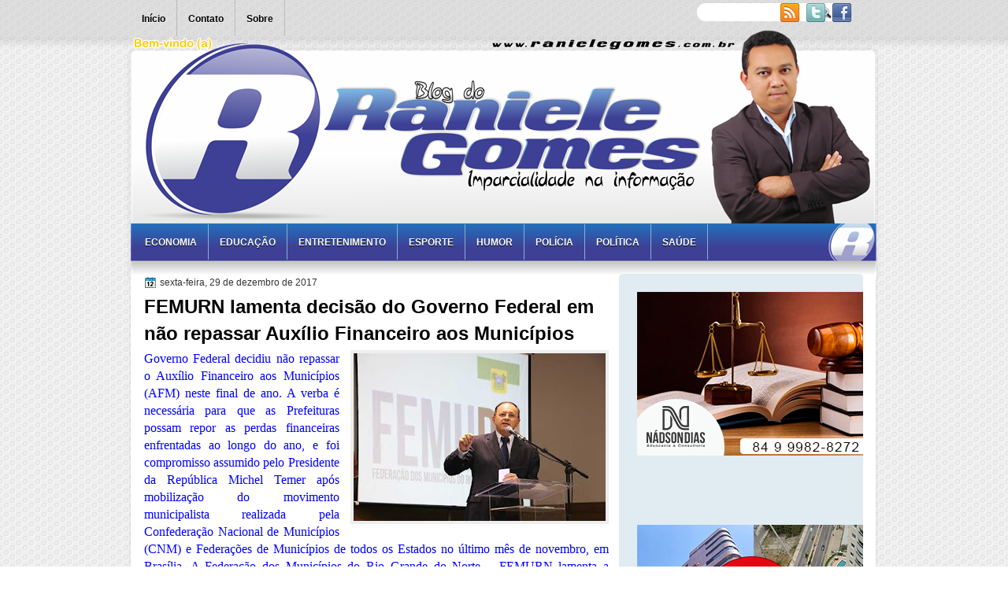

--- FILE ---
content_type: text/html; charset=UTF-8
request_url: https://www.ranielegomes.com.br/2017/12/femurn-lamenta-decisao-do-governo.html
body_size: 20389
content:
<!DOCTYPE html>
<html dir='ltr' xmlns='http://www.w3.org/1999/xhtml' xmlns:b='http://www.google.com/2005/gml/b' xmlns:data='http://www.google.com/2005/gml/data' xmlns:expr='http://www.google.com/2005/gml/expr'>
<head>
<link href='https://www.blogger.com/static/v1/widgets/2944754296-widget_css_bundle.css' rel='stylesheet' type='text/css'/>
<link href="//fonts.googleapis.com/css?family=Marvel" rel="stylesheet" type="text/css">
<link href="//fonts.googleapis.com/css?family=Play" rel="stylesheet" type="text/css">
<link href="//fonts.googleapis.com/css?family=Lobster" rel="stylesheet" type="text/css">
<link href="//fonts.googleapis.com/css?family=Shadows+Into+Light" rel="stylesheet" type="text/css">
<link href="//fonts.googleapis.com/css?family=Droid+Sans:bold" rel="stylesheet" type="text/css">
<link href="//fonts.googleapis.com/css?family=Droid+Serif:bold" rel="stylesheet" type="text/css">
<link href="//fonts.googleapis.com/css?family=Raleway:100" rel="stylesheet" type="text/css">
<meta content='text/html; charset=UTF-8' http-equiv='Content-Type'/>
<meta content='blogger' name='generator'/>
<link href='https://www.ranielegomes.com.br/favicon.ico' rel='icon' type='image/x-icon'/>
<link href='https://www.ranielegomes.com.br/2017/12/femurn-lamenta-decisao-do-governo.html' rel='canonical'/>
<link rel="alternate" type="application/atom+xml" title="Blog do Raniele Gomes - Atom" href="https://www.ranielegomes.com.br/feeds/posts/default" />
<link rel="alternate" type="application/rss+xml" title="Blog do Raniele Gomes - RSS" href="https://www.ranielegomes.com.br/feeds/posts/default?alt=rss" />
<link rel="service.post" type="application/atom+xml" title="Blog do Raniele Gomes - Atom" href="https://www.blogger.com/feeds/3061353234941304693/posts/default" />

<link rel="alternate" type="application/atom+xml" title="Blog do Raniele Gomes - Atom" href="https://www.ranielegomes.com.br/feeds/6757016914080441470/comments/default" />
<!--Can't find substitution for tag [blog.ieCssRetrofitLinks]-->
<link href='https://blogger.googleusercontent.com/img/b/R29vZ2xl/AVvXsEhuRbAiwvzJjM5Be8bdtmziJqlORUKiyZlA3i1bIQn2pr7MDED_sUzAlSYE26RwlyuFrzXS9kdSXzF96d7B5COgFSxMzSVRF1f91JfR4i2GPz64xdQWLTavFlICcbKtXQ0G356SJPQQ-Q/s320/e6caeda52616408214e97dccff763849.jpg' rel='image_src'/>
<meta content='https://www.ranielegomes.com.br/2017/12/femurn-lamenta-decisao-do-governo.html' property='og:url'/>
<meta content='FEMURN lamenta decisão do Governo Federal em não repassar Auxílio Financeiro aos Municípios' property='og:title'/>
<meta content='   Governo Federal decidiu não repassar o Auxílio Financeiro aos Municípios (AFM) neste final de ano. A verba é necessária para que as Prefe...' property='og:description'/>
<meta content='https://blogger.googleusercontent.com/img/b/R29vZ2xl/AVvXsEhuRbAiwvzJjM5Be8bdtmziJqlORUKiyZlA3i1bIQn2pr7MDED_sUzAlSYE26RwlyuFrzXS9kdSXzF96d7B5COgFSxMzSVRF1f91JfR4i2GPz64xdQWLTavFlICcbKtXQ0G356SJPQQ-Q/w1200-h630-p-k-no-nu/e6caeda52616408214e97dccff763849.jpg' property='og:image'/>
<title>
FEMURN lamenta decisão do Governo Federal em não repassar Auxílio Financeiro aos Municípios | Blog do Raniele Gomes
</title>
<style type='text/css'>@font-face{font-family:'Droid Sans';font-style:normal;font-weight:400;font-display:swap;src:url(//fonts.gstatic.com/s/droidsans/v19/SlGVmQWMvZQIdix7AFxXkHNSbRYXags.woff2)format('woff2');unicode-range:U+0000-00FF,U+0131,U+0152-0153,U+02BB-02BC,U+02C6,U+02DA,U+02DC,U+0304,U+0308,U+0329,U+2000-206F,U+20AC,U+2122,U+2191,U+2193,U+2212,U+2215,U+FEFF,U+FFFD;}@font-face{font-family:'Droid Serif';font-style:normal;font-weight:700;font-display:swap;src:url(//fonts.gstatic.com/s/droidserif/v20/tDbV2oqRg1oM3QBjjcaDkOJGiRD7OwGtT0rU.woff2)format('woff2');unicode-range:U+0000-00FF,U+0131,U+0152-0153,U+02BB-02BC,U+02C6,U+02DA,U+02DC,U+0304,U+0308,U+0329,U+2000-206F,U+20AC,U+2122,U+2191,U+2193,U+2212,U+2215,U+FEFF,U+FFFD;}</style>
<style id='page-skin-1' type='text/css'><!--
/*
-----------------------------------------------
Blogger Template Style
Name:   Blog do Raniele Gomes
Author: Calebe CABE DESIGN - APODI/RN
URL:    www.twitter.com/CABEDESIGN
Date:   Outubro 2011
License:  Este modelo do Blogger está licenciado sob a Licença Cabe Design - Comunicação visual digital, para "Raniele Gomes" que permite o uso pessoal e comercial. No entanto, para satisfazer a 'atribuição' cláusula da licença, você é obrigado a manter os links de rodapé intacta que fornece crédito a CabeDesign. Para detalhes mais específicos sobre a licença, você pode visitar o URL abaixo e enviar sua pergunta ou dúvida:
http://www.twitter.com/CabeDesign
----------------------------------------------- */
#navbar-iframe {
display: none !important;
}
/* Variable definitions
====================
<Variable name="textcolor" description="Text Color"
type="color" default="#333">
<Variable name="linkcolor" description="Link Color"
type="color" default="#8F3110">
<Variable name="pagetitlecolor" description="Blog Title Color"
type="color" default="#fff">
<Variable name="descriptioncolor" description="Blog Description Color"
type="color" default="#fff">
<Variable name="titlecolor" description="Post Title Color"
type="color" default="#000">
<Variable name="sidebarcolor" description="Sidebar Title Color"
type="color" default="#fff">
<Variable name="sidebartextcolor" description="Sidebar Text Color"
type="color" default="#333">
<Variable name="visitedlinkcolor" description="Visited Link Color"
type="color" default="#8F3110">
<Variable name="bodyfont" description="Text Font"
type="font" default="normal normal 110% Arial, Serif">
<Variable name="headerfont" description="Sidebar Title Font"
type="font"
default="bold 125%/1.4em 'Arial',Trebuchet,Arial,Verdana,Sans-serif">
<Variable name="pagetitlefont" description="Blog Title Font"
type="font"
default="bold 240% Droid Serif,Serif">
<Variable name="descriptionfont" description="Blog Description Font"
type="font"
default="80% 'Droid Sans',Trebuchet,Arial,Verdana,Sans-serif">
<Variable name="postfooterfont" description="Post Footer Font"
type="font"
default="90%/1.4em 'Arial',Trebuchet,Arial,Verdana,Sans-serif">
<Variable name="startSide" description="Side where text starts in blog language"
type="automatic" default="left">
<Variable name="endSide" description="Side where text ends in blog language"
type="automatic" default="right">
*/
/* Use this with templates/template-twocol.html */
body {
background: url("https://blogger.googleusercontent.com/img/b/R29vZ2xl/AVvXsEjRl3ClHDR7G1tQIzekHs2vqqNeCQH4OgETGqQtPGhgOaZ3Mv21h6Sy85ZfnDdE6cZqwqTGFVsEUOHXa27P-EQn9qvCFdR4Cpuvl080DCF5tna0syk_S8z6sDaPtj0Ey4fIzdTVLrAk9OL5/s0/body.png") repeat scroll 0 0 transparent;
color: #333333;
font: small Georgia Serif;
margin: 0;
text-align: center;
}
a:link {
color: #3366CC;
text-decoration: none;
}
a:visited {
color: #3366CC;
text-decoration: none;
}
a:hover {
color: #CC6600;
text-decoration: underline;
}
a img {
border-width: 0;
}
#header-wrapper {
height: 245px;
margin: 0 auto;
}
#header-inner {
background: url("https://blogger.googleusercontent.com/img/b/R29vZ2xl/AVvXsEg4UgSaafHq2KAEwe7b33JgDP0YblzxlzSBGUSFh7G5CNIQV78g4uAD5A_7wSkMd5tLIIVDUwHlLykAgBCJHuSanrJDUWpghMyo51o85p0k29-79JecnCDKkO8Xm-Mr4v4cl5Ls8mEubE2z/s0/logo.png") no-repeat scroll 25px 62px transparent;
height: 119px;
margin-left: auto;
margin-right: auto;
}
#header {
color: #555555;
text-align: left;
}
#header h1 {
font: bold 230% Arial,Serif;
letter-spacing: -1px;
margin: 0;
padding: 65px 94px 1px;
text-transform: none;
}
#header a {
color: #555555;
text-decoration: none;
}
#header a:hover {
color: #222222;
}
#header .description {
color: #555555;
font: 100%/12px 'Shadows Into Light',Trebuchet,Arial,Verdana,Sans-serif;
letter-spacing: 0;
margin: 0;
padding: 0 21px 0 100px;
text-transform: none;
}
#header img {
margin-left: auto;
margin-right: auto;
}
#outer-wrapper {
background: url("https://blogger.googleusercontent.com/img/b/R29vZ2xl/AVvXsEhzvFgogIWpcvclNew9tJYJAt_uF4Inz-c5itXvjTtlpYPAn8uzBH_UE6hQFQ9K75ApjyNukf8A_P-U1pXSthFKJ2L6DCc6UNnQM1rSnga-y05WV9XxkoHkk5ImryGkueAk_RDg1ICEmw/s1600/novo+cabe%C3%A7alho.png") no-repeat scroll 0 26px transparent;
font: 110% Arial,Serif;
margin: 0 auto;
padding-top: 0;
text-align: left;
width: 960px;
}
#main-wrapper {
border-radius: 5px 5px 5px 5px;
-moz-border-radius: 5px 5px 5px 5px;
-webkit-border-bottom-left-radius:5px;
-webkit-border-bottom-right-radius:5px;
-webkit-border-top-left-radius:5px;
-webkit-border-top-right-radius:5px;
float: left;
margin-left: 23px;
margin-top: -7px;
overflow: hidden;
width: 590px;
word-wrap: break-word;
}
#sidebar-wrapper {
float: right;
margin-right: 29px;
margin-top: -6px;
overflow: hidden;
width: 310px;
word-wrap: break-word;
}
#sidebar-wrapper2 {
float: left;
margin-right: 0;
margin-top: 0;
overflow: hidden;
width: 200px;
word-wrap: break-word;
}
h2 {
background: url("https://blogger.googleusercontent.com/img/b/R29vZ2xl/AVvXsEgUwDSJSYS8ZtnKIAShfg_NHoBtraMqfcAGr28WuDNNBIqGTjbCMKqHT9AdxqzB9h1rEkedkcAt-aeLvRC0ZW_jVVsYtkaTxaST96f5JEWHO32lvsXRO9BVXnhP5dOjpTvuNXZGgaibe7fh/") repeat-x scroll 0 0 transparent;
border-radius: 5px 5px 0 0;
-moz-border-radius: 5px 5px 0 0;
-webkit-border-top-left-radius:5px;
-webkit-border-top-right-radius:5px;
color: #4a4a4a;
font: bold 130%/1.4em 'Arial',Trebuchet,Arial,Verdana,Sans-serif;
letter-spacing: -1px;
margin: -10px;
padding: 8px 10px 22px 15px;
text-shadow: 0 1px 0 #FFFFFF;
text-transform: none;
}
h2.date-header {
font: 12px arial;
letter-spacing: 0;
margin: 0;
padding: 0;
text-transform: none;
}
.post {
margin: 0.5em 0 25px;
padding-bottom: 5px;
}
.post h3 {
color: #000000;
font-size: 170%;
font-weight: bold;
line-height: 1.4em;
margin: 0.25em 0 0;
padding: 0 0 4px;
}
.post h3 a, .post h3 a:visited, .post h3 strong {
color: #000000;
display: block;
font-weight: bold;
text-decoration: none;
}
.post h3 strong, .post h3 a:hover {
color: #333333;
}
.post-body {
line-height: 1.6em;
margin: 0 0 0.75em;
}
.post-body blockquote {
line-height: 1.3em;
}
.post-footer {
background: none repeat scroll 0 0 #EEEEEE;
border: 3px double #FFFFFF;
color: #000000;
font: 90%/1.4em 'Arial',Trebuchet,Arial,Verdana,Sans-serif;
letter-spacing: 0;
margin: 0.75em 0;
padding: 10px;
text-transform: none;
}
.comment-link {
margin-left: 0.6em;
}
.post img, table.tr-caption-container {
border: 4px solid #EEEEEE;
}
.tr-caption-container img {
border: medium none;
padding: 0;
}
.post blockquote {
font: italic 13px georgia;
margin: 1em 20px;
}
.post blockquote p {
margin: 0.75em 0;
}
#comments h4 {
color: #666666;
font-size: 14px;
font-weight: bold;
letter-spacing: 0;
line-height: 1.4em;
margin: 1em 0;
text-transform: none;
}
#comments-block {
line-height: 1.6em;
margin: 1em 0 1.5em;
}
body#layout #main-wrapper {
margin-top: 0;
overflow: visible;
}
body#layout #sidebar-wrapper {
margin-top: 0;
overflow: visible;
}
#comments-block .comment-author {
-moz-background-inline-policy: continuous;
background: none repeat scroll 0 0 #EEEEEE;
border: 1px solid #EEEEEE;
font-size: 15px;
font-weight: normal;
margin-right: 20px;
padding: 5px;
}
#comments .blogger-comment-icon, .blogger-comment-icon {
-moz-background-inline-policy: continuous;
background: none repeat scroll 0 0 #E8DEC4;
border-color: #E8DEC4;
border-style: solid;
border-width: 2px 1px 1px;
line-height: 16px;
padding: 5px;
}
#comments-block .comment-body {
border-left: 1px solid #EEEEEE;
border-right: 1px solid #EEEEEE;
margin-left: 0;
margin-right: 20px;
padding: 7px;
}
#comments-block .comment-footer {
border-bottom: 1px solid #EEEEEE;
border-left: 1px solid #EEEEEE;
border-right: 1px solid #EEEEEE;
font-size: 11px;
line-height: 1.4em;
margin: -0.25em 20px 2em 0;
padding: 5px;
text-transform: none;
}
#comments-block .comment-body p {
margin: 0 0 0.75em;
}
.deleted-comment {
color: gray;
font-style: italic;
}
#blog-pager-newer-link {
background: none repeat scroll 0 0 #FFFFFF;
border: 1px solid #CCCCCC;
float: left;
padding: 7px;
}
#blog-pager-older-link {
background: none repeat scroll 0 0 #FFFFFF;
float: right;
padding: 7px;
}
#blog-pager {
margin: 25px 0 0;
overflow: hidden;
text-align: center;
}
.feed-links {
clear: both;
line-height: 2.5em;
}
.sidebar {
color: #333333;
font-size: 90%;
line-height: 1.5em;
}
.sidebar2 {
color: #333333;
font-size: 90%;
line-height: 1.5em;
text-shadow: 0 1px 0 #EEEEEE;
}
.sidebar ul {
list-style: none outside none;
margin: 0;
padding: 0;
}
.sidebar li {
border-bottom: 1px dotted #DDDDDD;
line-height: 1.5em;
margin: 0;
padding: 2px;
}
.sidebar2 .widget, .main .widget {
margin: 0 0 1.5em;
padding: 0 0 1.5em;
}
.sidebar2 ul {
list-style: none outside none;
margin: 0;
padding: 0;
}
.sidebar2 li {
border-bottom: 1px dotted #EEEEEE;
line-height: 1.5em;
margin: 0;
padding: 2px;
}
.sidebar2 .widget, .main .widget {
background: url("https://blogger.googleusercontent.com/img/b/R29vZ2xl/AVvXsEh5NZdTGsPSRemmJ1IWstvwuD78NH5mP9BVrWjtTrSIOm2Ef-4F8_oW2Mx-27vtDOnNhr9jeBTOje0L_Rh7bCAvSHyM1Uww_JNAtEmFs46lJBEi2XOL5v6G-XgRenoHfGYFCJfqkxQOn3fZ/s0/postcont.png") repeat scroll 0 0 transparent;
margin: 5px 0;
padding: 5px;
}
.main .Blog {
background: none repeat scroll 0 0 transparent;
border: medium none;
padding: 0;
}
.profile-img {
border: 1px solid #CCCCCC;
float: left;
margin: 0 5px 5px 0;
padding: 4px;
}
.profile-data {
color: #999999;
font: bold 78%/1.6em 'Trebuchet MS',Trebuchet,Arial,Verdana,Sans-serif;
letter-spacing: 0.1em;
margin: 0;
text-transform: uppercase;
}
.profile-datablock {
margin: 0.5em 0;
}
.profile-textblock {
line-height: 1.6em;
margin: 0.5em 0;
}
.profile-link {
font: 78% 'Trebuchet MS',Trebuchet,Arial,Verdana,Sans-serif;
letter-spacing: 0.1em;
text-transform: uppercase;
}
#footer {
background: url("https://blogger.googleusercontent.com/img/b/R29vZ2xl/AVvXsEhw0QWxgR4IzpDVv9qTPdiIT0QQme4HNuaJerMZUokZt_FPlXbumlFeOFtr0jMbfovxa5i_sgBSgmR-q_nmEGKOiVdcVFMYgmUUymdBDwD1jMyfyt-a5aFL-uEnmyvqF3gEAcWTTRXbZmg4/s0/footer.png") no-repeat scroll 0 0 transparent;
clear: both;
color: #333333;
font: 11px arial;
letter-spacing: 0;
margin: 0 auto;
padding-bottom: 10px;
padding-top: 20px;
text-align: center;
text-transform: none;
width: 960px;
}
.feed-links {
display: none;
}
#Attribution1 {
display: none;
}
body#layout #footer {
display: none;
}
body#layout #addthis_toolbox {
display: none;
}
body#layout #crosscol-wrapper {
display: none;
}
body#layout #searchbox {
display: none;
}
.post-share-buttons {
}
#sidebar-wrapper2 .sidebar .widget {
background: url("https://blogger.googleusercontent.com/img/b/R29vZ2xl/AVvXsEgLWyf_FRnXtm-E-mHd68FD6O9nioCd1IWn_OvVvs_7cqKRThbZn_zv030JMcGowHWuDuA1naxI7WZb_M_RoeS7VVEnszTMisNtq2vjJ9jeq4T9fw5HK9_t_auPh4ij88s-VwgeyBlahj9S/s0/sidebar.png") no-repeat scroll right top #CDCDCD;
margin-bottom: 8px;
padding: 0;
}
#sidebar-wrapper2 .widget-content {
background: none repeat scroll 0 0 #FFFFFF;
margin: 0;
padding: 10px;
}
#sidebar-wrapper .sidebar .widget {
background: url("https://blogger.googleusercontent.com/img/b/R29vZ2xl/AVvXsEj24bCE6f5OtEhdA7i-mmqPhwCinE_Z3dqm4AkJtstA6DhsvSOoCrTvU4GUOuP-qAFJkPFAlw3uGiXIY0sbIDE7o7kD0cmaWP7iAQQ8lNKzd-eXkWmjc-vbmfYyKfPi7iS7K_K2bD2mUxqU/") repeat scroll 0 0 transparent;
border-radius: 5px 5px 5px 5px;
-moz-border-radius: 5px 5px 5px 5px;
-webkit-border-bottom-left-radius:5px;
-webkit-border-bottom-right-radius:5px;
-webkit-border-top-left-radius:5px;
-webkit-border-top-right-radius:5px;
margin-bottom: 10px;
padding: 10px;
}
#sidebar-wrapper .widget-content {
margin-right: 14px;
}
#footer-bg {
}
.first-links {
font-size: 12px;
margin-bottom: 5px;
padding-left: 30px;
}
.second-links {
padding-left: 30px;
}
#footer a {
color: #333333;
}
#content-wrapper {
background: url("https://blogger.googleusercontent.com/img/b/R29vZ2xl/AVvXsEjlnx034IHEnc6_WRAHBNirlln9kI89AulTv2ggFNiLxvK9YulOevIwr_2_oQCFNPVB5JydFhMTxpfGs61uMPNwhQQm7JcErIpZA9mojK5soTsX3UXT6T9uWUUv_u-MkNb_GjD4YzBleLGk/s0/content.png") repeat-y scroll 0 0 transparent;
margin: 0 auto;
width: 965px;
}
#PageList1 {
height: 39px;
margin: 0 auto 0 6px;
padding-top: 0;
width: 891px;
}
.PageList li a {
color: #000000;
font: bold 12px arial;
padding: 16px 14px;
text-shadow: 0 1px 0 #FFFFFF;
text-transform: none;
}
.crosscol .PageList li, .footer .PageList li {
background: none repeat scroll 0 0 transparent;
border-right: 1px solid #bababa;
float: left;
list-style: none outside none;
margin: 0;
padding: 15px 0;
}
.PageList li.selected a {
background: none repeat scroll 0 0 #c2c2c2;
color: #000000;
text-decoration: none;
}
.PageList li a:hover {
background: none repeat scroll 0 0 #c2c2c2;
color: #000000;
text-decoration: none;
}
.searchbox {
-moz-background-inline-policy: continuous;
background: url("https://blogger.googleusercontent.com/img/b/R29vZ2xl/AVvXsEj624efn6zCqQeON3S3_Y2_RaFmdwNBUfqpKMTs9FHn-kTxomVdA-ghdSr5PYsIbDp9ubqpfoFfzjEFr8vLeWjeZorSPnHDyugJZCBcL5qgvWAmv59IhrjklgHeWa-BZ3Vn3LvVD9Y01eAJ/s0/search.png") no-repeat scroll 0 0 transparent;
display: block;
float: right;
height: 50px;
margin-right: 43px;
margin-top: -40px;
width: 249px;
}
.searchbox .textfield {
-moz-background-inline-policy: continuous;
background: none repeat scroll 0 0 transparent;
border: 0 none;
float: left;
height: 20px;
margin: 14px 1px 5px 25px;
width: 155px;
}
.searchbox .button {
-moz-background-inline-policy: continuous;
background: none repeat scroll 0 0 transparent;
border: 0 none;
cursor: pointer;
float: left;
height: 20px;
margin-left: 2px;
margin-top: 14px;
width: 35px;
}
h2.date-header {
background: url("https://blogger.googleusercontent.com/img/b/R29vZ2xl/AVvXsEiv6hAHL0Kqe4U3QIT9tNmlr9kucl1f6FvJCBc8pEbc91kXQG9TTZgitB0R8wUZ-R7L5pQOB1H9ABxGaQ3rtlrvSh73hwFPDVK9D0RxwfkYI9ZShI1ZxWl-5M__LvcCE4p7jeyPsnY_r-Bh/s0/1276328132_date.png") no-repeat scroll left -1px transparent;
border: medium none;
color: #333333;
font: 12px arial;
letter-spacing: 0;
margin: 0;
padding-left: 20px;
text-shadow: 0 1px 0 #FFFFFF;
text-transform: none;
}
.post-author {
background: url("https://blogger.googleusercontent.com/img/b/R29vZ2xl/AVvXsEhciiKR2XunI8JA3scoKWC-FfhBozNF-tx3eLKuhmpT_7Zqe_86dRHlKgxyHvAEEW95MFIsdx66-SiPmhctNjGR1GZi7_dcS9TMnw67OB3vejZHN2C69B4Shaz3bCcgc7heP8mtaiwDdQY-/s0/aaa.png") no-repeat scroll 0 0 transparent;
padding-left: 20px;
}
.post-comment-link a {
background: url("https://blogger.googleusercontent.com/img/b/R29vZ2xl/AVvXsEjUJtU12X_pVlCvfqC3VtasbISZgPyI-_nBrJQU05Pv2AkVOsRygMb4Xk6ee_HNhAmL38o1a-k1osM9IfpJmLdWZZ2dx0AfUhBRm8i69PB8j07V6BCjadwlb_H_HzuKuxK1Ex6Osk0kkPep/s0/1276328597_comment.png") no-repeat scroll left center transparent;
padding-left: 20px;
}
.post-labels {
background: url("https://blogger.googleusercontent.com/img/b/R29vZ2xl/AVvXsEhvu9ipVu647Cus8pqIzteaQo1hvMf-ny2P8BzJCzPwjuMiFV4Ebmxdhaibnc8RWWsLYbRMBfVFUpNgY5yWTrf3DTOfHwWhc6IQHdZ34OUL8E63K8vnSyW1LfQhlsJkMaQHS_AJN1KgCffL/s0/1276330011_tags.png") no-repeat scroll left center transparent;
padding-left: 20px;
}
#wrapper {
background: url("https://blogger.googleusercontent.com/img/b/R29vZ2xl/AVvXsEjIXMsZ6fqZCcixYXcByWCNXiJ_mza1QCKeV3oQQLGVaDRDFCy236ka5Fkh7xoU1mjce054QvVO-7kaJog0INipbEGcoA-F6n8whq4nkvcIGayvPMw42mFmfrkNOHh22WzxqYiVT8beKBSq/s1600/wrapper.png") repeat-x scroll 0 0 transparent;
}
#content-but {
}
.col-left {
float: left;
width: 49%;
}
.col-right {
float: right;
width: 48%;
}
#HTML102 h2 {
display: none;
}
body#layout #ads-header {
float: right;
height: 60px;
margin-right: 20px;
margin-top: 0;
width: 300px;
}
body#layout #HTML102 {
float: right;
margin-right: 0;
width: 296px;
}
body#layout #Header1 {
float: left;
margin-left: 20px;
width: 600px;
}
body#layout #headertw {
display: none;
}
#headertw {
float: left;
height: 27px;
margin-left: 629px;
margin-top: -35px;
position: relative;
}
#headertw img {
margin-right: 5px;
padding: 0;
}
#searchbox {
-moz-background-inline-policy: continuous;
background: none repeat scroll 0 0 #FFFFFF;
border-radius: 12px 12px 12px 12px;
-moz-border-radius:  12px 12px 12px 12px;
-webkit-border-bottom-left-radius: 12px;
-webkit-border-bottom-right-radius: 12px;
-webkit-border-top-left-radius: 12px;
-webkit-border-top-right-radius: 12px;
float: right;
height: 23px;
margin-right: 53px;
margin-top: -35px;
width: 182px;
}
#searchbox .textfield {
-moz-background-inline-policy: continuous;
background: none repeat scroll 0 0 transparent;
border: 0 none;
float: left;
height: 18px;
margin: 2px 1px 2px 8px;
width: 140px;
}
#searchbox .button {
-moz-background-inline-policy: continuous;
background: url("https://blogger.googleusercontent.com/img/b/R29vZ2xl/AVvXsEjYkniDVP6IwTkqKFJSN-wVI-B9hRSL7Xk_6BrLyJlqi9DslKdMAp6F80BB9UFwuv9XwprjkYNqbvamiryKzJDxizRGrYB_8eJdAK6HBHNy8DfEo-qCv36_TfCcZeXQkfU9THerTA3XwWXF/s0/searc.png") no-repeat scroll 0 4px transparent;
border: 0 none;
cursor: pointer;
float: left;
height: 23px;
margin-left: 2px;
margin-top: 0;
width: 23px;
}
#HTML102 h2 {
display: none;
}
body#layout #ads-header {
float: right;
height: 60px;
margin-right: 20px;
margin-top: -42px;
width: 268px;
}
body#layout #HTML102 {
float: right;
margin-right: 0;
width: 296px;
}
.text-h {
color: #FFFFFF;
display: none;
float: left;
font: bold 13px Arial;
margin-right: 10px;
margin-top: 5px;
text-transform: none;
}
#ads-header {
display: none;
height: 60px;
margin-left: 442px;
margin-top: -78px;
width: 495px;
}
#newheader {
height: 38px;
margin-bottom: 0;
margin-left: auto;
margin-right: auto;
padding-top: 6px;
width: 950px;
}
.crosscol .PageList UL, .footer .PageList UL {
list-style: none outside none;
margin: 0 auto;
padding: 0;
}
.post-footer a {
}
.date-outer {
margin-bottom: 5px;
}
#s3slider {
background: none repeat scroll 0 0 #FFFFFF;
border: 3px double #CCCCCC;
height: 280px;
margin-bottom: 25px;
margin-top: 0;
overflow: hidden;
position: relative;
text-shadow: 0 1px 0 #000000;
width: 578px;
}
#s3sliderContent {
background: none repeat scroll 0 0 #FFFFFF;
height: 300px;
list-style: none outside none;
margin-left: 0;
overflow: hidden;
padding: 0;
position: absolute;
top: -14px;
width: 578px;
}
.s3sliderImage {
float: left;
position: relative;
width: 579px;
}
.s3sliderImage span {
background-color: #000000;
color: #FFFFFF;
display: none;
font-size: 12px;
height: 300px;
line-height: 16px;
opacity: 0.7;
overflow: hidden;
padding: 10px 13px;
position: absolute;
right: 0;
top: 0;
width: 180px;
}
.s3sliderImage strong a {
font-family: 'Myriad Pro',Helvetica,Arial,Sans-Serif;
font-size: 20px;
}
.s3sliderImage strong a:hover {
color: #FFFFFF;
}
#HTML101 h2 {
display: none;
}
.sidebar a {
}
#wrapper-bg {
}
#Label1 h2 {
display: none;
}
.second-row h2 {
display: none;
}
.second-row a {
color: #FFFFFF;
}
.second-row {
background: url("//2.bp.blogspot.com/-awE4DXt5ex4/TvbyGEH1JrI/AAAAAAAAAVE/pHVtqksEMgU/s1600/menu.png") no-repeat scroll 0 0 transparent;
height: 70px;
margin: 0 auto;
padding-bottom: 0;
padding-left: 0;
padding-right: 0;
text-transform: none;
width: 960px;
}
.second-row li {
border-right: 1px solid #85B2D3;
color: #ffffff;
float: left;
font: bold 12px Arial;
margin: 0;
padding: 16px 14px 15px;
text-transform: uppercase;
}
.second-row ul {
float: left;
list-style: none outside none;
margin-bottom: 0;
margin-left: 10px;
margin-top: 0;
padding: 1px 0 0;
text-shadow: 0 1px 0 #000000;
width: 916px;
}

--></style>
<link href='https://blogger.googleusercontent.com/img/b/R29vZ2xl/AVvXsEiXpJRcJ-bXG7SEkw7i-jAbylGXyXD39L2e_9jgi-vH3V8IZyqHbh27xnvUp0VtvdOlAaSMA6CYZ1CUq-2Da2WxZSpohyphenhyphentIUyv56lEtuTqXk3wG3IEPy4y0fdgQN6LxE_KZ_unHpPl3-w/s1600/favicon.ico' rel='shortcut icon'/>
<link href='https://blogger.googleusercontent.com/img/b/R29vZ2xl/AVvXsEiXpJRcJ-bXG7SEkw7i-jAbylGXyXD39L2e_9jgi-vH3V8IZyqHbh27xnvUp0VtvdOlAaSMA6CYZ1CUq-2Da2WxZSpohyphenhyphentIUyv56lEtuTqXk3wG3IEPy4y0fdgQN6LxE_KZ_unHpPl3-w/s1600/favicon.ico' rel='shortcut icon'/>
<script src='https://ajax.googleapis.com/ajax/libs/jquery/1.4.4/jquery.min.js' type='text/javascript'></script>
<script type='text/javascript'>
//<![CDATA[
/* ------------------------------------------------------------------------
	s3Slider
	
	Developped By: Boban KariÅ¡ik -> http://www.serie3.info/
        CSS Help: MÃ©szÃ¡ros RÃ³bert -> http://www.perspectived.com/
	Version: 1.0
	
	Copyright: Feel free to redistribute the script/modify it, as
			   long as you leave my infos at the top.
-------------------------------------------------------------------------- */


(function($){  

    $.fn.s3Slider = function(vars) {       
        
        var element     = this;
        var timeOut     = (vars.timeOut != undefined) ? vars.timeOut : 4000;
        var current     = null;
        var timeOutFn   = null;
        var faderStat   = true;
        var mOver       = false;
        var items       = $("#" + element[0].id + "Content ." + element[0].id + "Image");
        var itemsSpan   = $("#" + element[0].id + "Content ." + element[0].id + "Image span");
            
        items.each(function(i) {
    
            $(items[i]).mouseover(function() {
               mOver = true;
            });
            
            $(items[i]).mouseout(function() {
                mOver   = false;
                fadeElement(true);
            });
            
        });
        
        var fadeElement = function(isMouseOut) {
            var thisTimeOut = (isMouseOut) ? (timeOut/2) : timeOut;
            thisTimeOut = (faderStat) ? 10 : thisTimeOut;
            if(items.length > 0) {
                timeOutFn = setTimeout(makeSlider, thisTimeOut);
            } else {
                console.log("Poof..");
            }
        }
        
        var makeSlider = function() {
            current = (current != null) ? current : items[(items.length-1)];
            var currNo      = jQuery.inArray(current, items) + 1
            currNo = (currNo == items.length) ? 0 : (currNo - 1);
            var newMargin   = $(element).width() * currNo;
            if(faderStat == true) {
                if(!mOver) {
                    $(items[currNo]).fadeIn((timeOut/6), function() {
                        if($(itemsSpan[currNo]).css('bottom') == 0) {
                            $(itemsSpan[currNo]).slideUp((timeOut/6), function() {
                                faderStat = false;
                                current = items[currNo];
                                if(!mOver) {
                                    fadeElement(false);
                                }
                            });
                        } else {
                            $(itemsSpan[currNo]).slideDown((timeOut/6), function() {
                                faderStat = false;
                                current = items[currNo];
                                if(!mOver) {
                                    fadeElement(false);
                                }
                            });
                        }
                    });
                }
            } else {
                if(!mOver) {
                    if($(itemsSpan[currNo]).css('bottom') == 0) {
                        $(itemsSpan[currNo]).slideDown((timeOut/6), function() {
                            $(items[currNo]).fadeOut((timeOut/6), function() {
                                faderStat = true;
                                current = items[(currNo+1)];
                                if(!mOver) {
                                    fadeElement(false);
                                }
                            });
                        });
                    } else {
                        $(itemsSpan[currNo]).slideUp((timeOut/6), function() {
                        $(items[currNo]).fadeOut((timeOut/6), function() {
                                faderStat = true;
                                current = items[(currNo+1)];
                                if(!mOver) {
                                    fadeElement(false);
                                }
                            });
                        });
                    }
                }
            }f
        }
        
        makeSlider();

    };  

})(jQuery);  
//]]>
</script>
<script type='text/javascript'>
$(document).ready(function() {
$('#s3slider').s3Slider({
timeOut: 4000
});
});
</script>
<link href='https://www.blogger.com/dyn-css/authorization.css?targetBlogID=3061353234941304693&amp;zx=8ae0307e-39c0-4940-8a0f-2d65999749d7' media='none' onload='if(media!=&#39;all&#39;)media=&#39;all&#39;' rel='stylesheet'/><noscript><link href='https://www.blogger.com/dyn-css/authorization.css?targetBlogID=3061353234941304693&amp;zx=8ae0307e-39c0-4940-8a0f-2d65999749d7' rel='stylesheet'/></noscript>
<meta name='google-adsense-platform-account' content='ca-host-pub-1556223355139109'/>
<meta name='google-adsense-platform-domain' content='blogspot.com'/>

</head>
<body>
<div class='navbar section' id='navbar'><div class='widget Navbar' data-version='1' id='Navbar1'><script type="text/javascript">
    function setAttributeOnload(object, attribute, val) {
      if(window.addEventListener) {
        window.addEventListener('load',
          function(){ object[attribute] = val; }, false);
      } else {
        window.attachEvent('onload', function(){ object[attribute] = val; });
      }
    }
  </script>
<div id="navbar-iframe-container"></div>
<script type="text/javascript" src="https://apis.google.com/js/platform.js"></script>
<script type="text/javascript">
      gapi.load("gapi.iframes:gapi.iframes.style.bubble", function() {
        if (gapi.iframes && gapi.iframes.getContext) {
          gapi.iframes.getContext().openChild({
              url: 'https://www.blogger.com/navbar/3061353234941304693?po\x3d6757016914080441470\x26origin\x3dhttps://www.ranielegomes.com.br',
              where: document.getElementById("navbar-iframe-container"),
              id: "navbar-iframe"
          });
        }
      });
    </script><script type="text/javascript">
(function() {
var script = document.createElement('script');
script.type = 'text/javascript';
script.src = '//pagead2.googlesyndication.com/pagead/js/google_top_exp.js';
var head = document.getElementsByTagName('head')[0];
if (head) {
head.appendChild(script);
}})();
</script>
</div></div>
<div id='wrapper'>
<div id='wrapper-bg'>
<div id='outer-wrapper'><div id='wrap2'>
<!-- skip links for text browsers -->
<span id='skiplinks' style='display:none;'>
<a href='#main'>skip to main </a> |
      <a href='#sidebar'>skip to sidebar</a>
</span>
<div id='crosscol-wrapper' style='text-align:center'>
<div class='crosscol section' id='crosscol'><div class='widget PageList' data-version='1' id='PageList1'>
<div class='widget-content'>
<ul>
<li><a href='https://www.ranielegomes.com.br/'>Início</a></li>
<li><a href='https://www.ranielegomes.com.br/p/contato.html'>Contato</a></li>
<li><a href='https://www.ranielegomes.com.br/p/sobre.html'>Sobre</a></li>
</ul>
<div class='clear'></div>
</div>
</div></div>
<div id='headertw'>
<span class='text-h'>Subscribe:</span>
<a href='https://www.ranielegomes.com.br/feeds/posts/default'><img src='https://blogger.googleusercontent.com/img/b/R29vZ2xl/AVvXsEhC5xLrjElVf-0D4-jEqxDcTPVQmx-0-EcR_IkXkxbG1Q4FqeURMZs99r8RCNBDFeDZRvlJX6lPXz5tAYvRPVKAcJ3Uvw5ksNlqWLvexz7XUZbl1tIPalOeFr3QKufv_wKAzvKkImH4yas7/s0/rss.png'/></a>
<a href='http://twitter.com/#!/raniele13'><img src='https://blogger.googleusercontent.com/img/b/R29vZ2xl/AVvXsEijXBRsJTDumxSnsGphsE9LJHaMHEMnMv7vJKCAW-DJMijrUmr4v9Ul457DNWXHB3yBpJdmmeOUujxIjoRfwRR0ESM0JdnIC3gyo1CimFY0WL1hbur8rDJ8RUMYUrazRx17aVDhxFfzxMep/s0/twitter.png'/></a>
<a href='http://www.facebook.com/'><img src='https://blogger.googleusercontent.com/img/b/R29vZ2xl/AVvXsEh8myp1qDnbOMF5yqoJ5iRg8mmaB63YWqD4106i4vJ2PgltPCoHUQFyAZg09Py5v-LFIZIFxZx9o-5bAeUPDbsYGsDp3IdbagGR9i4Us6qaf8fSciP5T4RHiKuRh24XbNzYAKurGB8HXEvQ/s0/facebook.png'/></a>
</div>
<div id='searchbox'>
<form action='https://www.ranielegomes.com.br/search/' id='searchthis' method='get'>
<div class='content'>
<input class='textfield' name='q' size='24' type='text' value=''/>
<input class='button' type='submit' value=''/>
</div>
</form>
</div></div>
<div id='header-wrapper'>
<div class='header no-items section' id='header'></div>
<div class='ads-header no-items section' id='ads-header'></div>
</div>
<div class='second-row'>
<div class='second-row section' id='second-row'><div class='widget Label' data-version='1' id='Label1'>
<h2>Labels</h2>
<div class='widget-content list-label-widget-content'>
<ul>
<li>
<a dir='ltr' href='https://www.ranielegomes.com.br/search/label/Economia'>Economia</a>
</li>
<li>
<a dir='ltr' href='https://www.ranielegomes.com.br/search/label/Educa%C3%A7%C3%A3o'>Educação</a>
</li>
<li>
<a dir='ltr' href='https://www.ranielegomes.com.br/search/label/Entretenimento'>Entretenimento</a>
</li>
<li>
<a dir='ltr' href='https://www.ranielegomes.com.br/search/label/Esporte'>Esporte</a>
</li>
<li>
<a dir='ltr' href='https://www.ranielegomes.com.br/search/label/Humor'>Humor</a>
</li>
<li>
<a dir='ltr' href='https://www.ranielegomes.com.br/search/label/Pol%C3%ADcia'>Polícia</a>
</li>
<li>
<a dir='ltr' href='https://www.ranielegomes.com.br/search/label/Pol%C3%ADtica'>Política</a>
</li>
<li>
<a dir='ltr' href='https://www.ranielegomes.com.br/search/label/Sa%C3%BAde'>Saúde</a>
</li>
</ul>
<div class='clear'></div>
</div>
</div></div></div>
<div id='content-wrapper'>
<div id='main-wrapper'>
<div class='main section' id='main'><div class='widget Blog' data-version='1' id='Blog1'>
<div class='blog-posts hfeed'>
<!--Can't find substitution for tag [defaultAdStart]-->

          <div class="date-outer">
        
<h2 class='date-header'><span>sexta-feira, 29 de dezembro de 2017</span></h2>

          <div class="date-posts">
        
<div class='post-outer'>
<div class='post hentry'>
<a name='6757016914080441470'></a>
<h3 class='post-title entry-title'>
FEMURN lamenta decisão do Governo Federal em não repassar Auxílio Financeiro aos Municípios
</h3>
<div class='post-header'>
<div class='post-header-line-1'></div>
</div>
<div class='post-body entry-content' id='post-body-6757016914080441470'>
<div class="separator" style="clear: both; text-align: center;">
<a href="https://blogger.googleusercontent.com/img/b/R29vZ2xl/AVvXsEhuRbAiwvzJjM5Be8bdtmziJqlORUKiyZlA3i1bIQn2pr7MDED_sUzAlSYE26RwlyuFrzXS9kdSXzF96d7B5COgFSxMzSVRF1f91JfR4i2GPz64xdQWLTavFlICcbKtXQ0G356SJPQQ-Q/s1600/e6caeda52616408214e97dccff763849.jpg" imageanchor="1" style="clear: right; float: right; margin-bottom: 1em; margin-left: 1em;"><img border="0" data-original-height="400" data-original-width="600" height="213" src="https://blogger.googleusercontent.com/img/b/R29vZ2xl/AVvXsEhuRbAiwvzJjM5Be8bdtmziJqlORUKiyZlA3i1bIQn2pr7MDED_sUzAlSYE26RwlyuFrzXS9kdSXzF96d7B5COgFSxMzSVRF1f91JfR4i2GPz64xdQWLTavFlICcbKtXQ0G356SJPQQ-Q/s320/e6caeda52616408214e97dccff763849.jpg" width="320" /></a></div>
<div class="MsoNormal" style="text-align: justify;">
<span style="color: blue; font-family: &quot;times new roman&quot; , serif; font-size: 12pt;">Governo Federal decidiu
não repassar o Auxílio Financeiro aos Municípios (AFM) neste final de ano. A
verba é necessária para que as Prefeituras possam repor as perdas financeiras
enfrentadas ao longo do ano, e foi compromisso assumido pelo Presidente da
República Michel Temer após mobilização do movimento municipalista realizada
pela Confederação Nacional de Municípios (CNM) e Federações de Municípios de
todos os Estados no último mês de novembro, em Brasília. A Federação dos
Municípios do Rio Grande do Norte &#8211; FEMURN lamenta a decisão e manifesta
profundo repúdio ao Governo Federal.</span></div>
<div class="MsoNormal" style="text-align: justify;">
<span style="font-family: &quot;times new roman&quot; , &quot;serif&quot;; font-size: 12.0pt; line-height: 115%;"><span style="color: blue;"><br /></span></span></div>
<div class="MsoNormal" style="text-align: justify;">
<span style="font-family: &quot;times new roman&quot; , &quot;serif&quot;; font-size: 12.0pt; line-height: 115%;"><span style="color: blue;">A decisão agrava a
crise financeira dos municípios, que tiveram grandes perdas financeiras em 2017
e ainda se encontram com atrasos de salários dos servidores, atraso nos
pagamentos de fornecedores, e sem qualquer capacidade de investimento. O não
repasse do AFM para o exercício de 2017 desestabiliza ainda mais as contas
públicas dos municípios, e fará com que o ano exercício de 2018 já se inicie
prejudicado, com o acúmulo de dívidas afetadas pela falta de compromisso do
Governo Federal.<o:p></o:p></span></span></div>
<div class="MsoNormal" style="text-align: justify;">
<span style="font-family: &quot;times new roman&quot; , &quot;serif&quot;; font-size: 12.0pt; line-height: 115%;"><span style="color: blue;"></span></span><br />
<a name="more"></a><span style="font-family: &quot;times new roman&quot; , &quot;serif&quot;; font-size: 12.0pt; line-height: 115%;"><span style="color: blue;"><br /></span></span></div>
<div class="MsoNormal" style="text-align: justify;">
<span style="font-family: &quot;times new roman&quot; , &quot;serif&quot;; font-size: 12.0pt; line-height: 115%;"><span style="color: blue;">Por fim, a FEMURN
convoca os Prefeitos Municipais para que, continuando unidos, possam lutar pela
liberação destes recursos, que, neste momento, são essenciais a sobrevivência
das nossas cidades. A Federação reforça sua parceria com o Movimento
Municipalista Brasileiro, através da Confederação Nacional de Municípios (CNM),
das Federações dos demais estados, e da Frente Parlamentar Mista em Defesa dos
Municípios e segue lutando por melhorias reais e por avanços que se transformem
em uma nova e digna realidade para os nossos municípios.<o:p></o:p></span></span></div>
<br />
<div class="MsoNormal" style="text-align: justify;">
<span style="color: blue; font-family: &quot;times new roman&quot; , serif; font-size: 12pt;">FEDERAÇÃO DOS
MUNICÍPIOS DO RIO GRANDE DO NORTE &#8211; FEMURN.</span></div>
<div style='clear: both;'></div>
</div>
<div class='post-footer'>
<div class='post-footer-line post-footer-line-1'><span class='post-author vcard'>
Postado por
<span class='fn'>Raniele</span>
</span>
<span class='post-timestamp'>
às
<a class='timestamp-link' href='https://www.ranielegomes.com.br/2017/12/femurn-lamenta-decisao-do-governo.html' rel='bookmark' title='permanent link'><abbr class='published' title='2017-12-29T04:30:00-08:00'>04:30</abbr></a>
</span>
<span class='post-comment-link'>
</span>
<span class='post-icons'>
<span class='item-action'>
<a href='https://www.blogger.com/email-post/3061353234941304693/6757016914080441470' title='Enviar esta postagem'>
<img alt="" class="icon-action" height="13" src="//img1.blogblog.com/img/icon18_email.gif" width="18">
</a>
</span>
</span>
<div class='post-share-buttons goog-inline-block'>
</div>
</div>
<div class='post-footer-line post-footer-line-2'><span class='post-labels'>
Marcadores:
<a href='https://www.ranielegomes.com.br/search/label/Pol%C3%ADtica' rel='tag'>Política</a>
</span>
</div>
<div class='post-footer-line post-footer-line-3'></div>
</div>
</div>
<div class='comments' id='comments'>
<a name='comments'></a>
<h4>
0
comentários:
        
</h4>
<div id='Blog1_comments-block-wrapper'>
<dl class='avatar-comment-indent' id='comments-block'>
</dl>
</div>
<p class='comment-footer'>
<div class='comment-form'>
<a name='comment-form'></a>
<h4 id='comment-post-message'>Postar um comentário</h4>
<p>
</p>
<a href='https://www.blogger.com/comment/frame/3061353234941304693?po=6757016914080441470&hl=pt-BR&saa=85391&origin=https://www.ranielegomes.com.br' id='comment-editor-src'></a>
<iframe allowtransparency='true' class='blogger-iframe-colorize blogger-comment-from-post' frameborder='0' height='410' id='comment-editor' name='comment-editor' src='' width='100%'></iframe>
<!--Can't find substitution for tag [post.friendConnectJs]-->
<script src='https://www.blogger.com/static/v1/jsbin/2830521187-comment_from_post_iframe.js' type='text/javascript'></script>
<script type='text/javascript'>
      BLOG_CMT_createIframe('https://www.blogger.com/rpc_relay.html', '0');
    </script>
</div>
</p>
<div id='backlinks-container'>
<div id='Blog1_backlinks-container'>
</div>
</div>
</div>
</div>

        </div></div>
      
<!--Can't find substitution for tag [adEnd]-->
</div>
<div class='blog-pager' id='blog-pager'>
<span id='blog-pager-newer-link'>
<a class='blog-pager-newer-link' href='https://www.ranielegomes.com.br/2017/12/salario-em-dia-prefeitura-de-riacho-da.html' id='Blog1_blog-pager-newer-link' title='Postagem mais recente'>Postagem mais recente</a>
</span>
<span id='blog-pager-older-link'>
<a class='blog-pager-older-link' href='https://www.ranielegomes.com.br/2017/12/balanco-de-2017-entrevistado-de-hoje-e.html' id='Blog1_blog-pager-older-link' title='Postagem mais antiga'>Postagem mais antiga</a>
</span>
<a class='home-link' href='https://www.ranielegomes.com.br/'>Página inicial</a>
</div>
<div class='clear'></div>
<div class='post-feeds'>
<div class='feed-links'>
Assinar:
<a class='feed-link' href='https://www.ranielegomes.com.br/feeds/6757016914080441470/comments/default' target='_blank' type='application/atom+xml'>Postar comentários (Atom)</a>
</div>
</div>
</div></div>
</div>
<div id='sidebar-wrapper'>
<div class='sidebar section' id='sidebar'><div class='widget HTML' data-version='1' id='HTML1'>
<div class='widget-content'>
<p></p><div class="separator" style="clear: both; text-align: center;"><a href="https://blogger.googleusercontent.com/img/b/R29vZ2xl/AVvXsEiHh09WWTtKCl6dxkhIr1JdePe4I1GLTKA2x1ZmKAes1o3YxrdFJIfbA2SS1MChM3W9td48luaE7_yGRauPCC2zvuEzXae0GbdXtY0G0e7TQTP6YAn1lxrOfT9jbXTyYfYSDvZJ1uNKF6LuNc76IAf19n2yvPH6LC5_-VEQW4fJC5LHjLAbMBnGPsOn/s295/Banner%2001.jpg" imageanchor="1" style="margin-left: 1em; margin-right: 1em;"><img border="0" data-original-height="208" data-original-width="295" height="208" src="https://blogger.googleusercontent.com/img/b/R29vZ2xl/AVvXsEiHh09WWTtKCl6dxkhIr1JdePe4I1GLTKA2x1ZmKAes1o3YxrdFJIfbA2SS1MChM3W9td48luaE7_yGRauPCC2zvuEzXae0GbdXtY0G0e7TQTP6YAn1lxrOfT9jbXTyYfYSDvZJ1uNKF6LuNc76IAf19n2yvPH6LC5_-VEQW4fJC5LHjLAbMBnGPsOn/s1600/Banner%2001.jpg" width="295" /></a></div><br />&nbsp;<p></p>
<p>&nbsp;</p><div class="separator" style="clear: both; text-align: center;"><a href="https://blogger.googleusercontent.com/img/b/R29vZ2xl/AVvXsEg2hbwz-9iiLRHQDI13GAWDlFMY3GDzaPuMLLDIyeCyup532mWGoi_36p8g83EznY3qCMwDnUxUNqIWH99MSv6pM9pCu_y_uKSS5t6NfGj-gCYlMsFjIQ1cKgTYIoBVEXRNXj-yGzTTPtU1PceWy2oLeMZemnAOFLOJn3-pv5RjxCp8CUVgawQLlQYa/s295/Revest%20M%C3%A9dio.jpg" imageanchor="1" style="margin-left: 1em; margin-right: 1em;"><img border="0" data-original-height="208" data-original-width="295" height="208" src="https://blogger.googleusercontent.com/img/b/R29vZ2xl/AVvXsEg2hbwz-9iiLRHQDI13GAWDlFMY3GDzaPuMLLDIyeCyup532mWGoi_36p8g83EznY3qCMwDnUxUNqIWH99MSv6pM9pCu_y_uKSS5t6NfGj-gCYlMsFjIQ1cKgTYIoBVEXRNXj-yGzTTPtU1PceWy2oLeMZemnAOFLOJn3-pv5RjxCp8CUVgawQLlQYa/s1600/Revest%20M%C3%A9dio.jpg" width="295" /></a></div><br /><p></p>
<div class="separator" style="clear: both;"><a href="https://blogger.googleusercontent.com/img/b/R29vZ2xl/AVvXsEi5p-xtJnFpRYRDHmensR2A5_SwJpH-3AJYEOJ1JyWUYvucKckF5On-dA_tw9Y2-C-0D_QPDyb7bh0V9ltyPjDuhvwQy_LgwSY_H9YNrg75cfJq7AxPHjKq_gtYzNn_obBTso6VwSc4H29eLVDZFytMZLzA703uN5lrm2yfmJWHVm6kvE99NaphRGgz/s295/Vamos%20Piramide.jpg" style="display: block; padding: 1em 0; text-align: center; "><img alt="" border="0" width="320" data-original-height="208" data-original-width="295" src="https://blogger.googleusercontent.com/img/b/R29vZ2xl/AVvXsEi5p-xtJnFpRYRDHmensR2A5_SwJpH-3AJYEOJ1JyWUYvucKckF5On-dA_tw9Y2-C-0D_QPDyb7bh0V9ltyPjDuhvwQy_LgwSY_H9YNrg75cfJq7AxPHjKq_gtYzNn_obBTso6VwSc4H29eLVDZFytMZLzA703uN5lrm2yfmJWHVm6kvE99NaphRGgz/s320/Vamos%20Piramide.jpg"/></a></div>
</div>
<div class='clear'></div>
</div><div class='widget Stats' data-version='1' id='Stats1'>
<h2>Total de visualizações</h2>
<div class='widget-content'>
<div id='Stats1_content' style='display: none;'>
<script src='https://www.gstatic.com/charts/loader.js' type='text/javascript'></script>
<span id='Stats1_sparklinespan' style='display:inline-block; width:75px; height:30px'></span>
<span class='counter-wrapper graph-counter-wrapper' id='Stats1_totalCount'>
</span>
<div class='clear'></div>
</div>
</div>
</div><div class='widget BlogList' data-version='1' id='BlogList1'>
<h2 class='title'>Blogs Parceiros</h2>
<div class='widget-content'>
<div class='blog-list-container' id='BlogList1_container'>
<ul id='BlogList1_blogs'>
<li style='display: block;'>
<div class='blog-icon'>
</div>
<div class='blog-content'>
<div class='blog-title'>
<a href='http://www.cnm.org.br/index.php?option=com_obrss&task=feed&id=1:hot-site-lei-de-acesso' target='_blank'>
CNM</a>
</div>
<div class='item-content'>
</div>
</div>
<div style='clear: both;'></div>
</li>
<li style='display: block;'>
<div class='blog-icon'>
</div>
<div class='blog-content'>
<div class='blog-title'>
<a href='http://www.femurn.org.br/' target='_blank'>
Femurn</a>
</div>
<div class='item-content'>
</div>
</div>
<div style='clear: both;'></div>
</li>
<li style='display: block;'>
<div class='blog-icon'>
</div>
<div class='blog-content'>
<div class='blog-title'>
<a href='http://www.funasa.gov.br/site' target='_blank'>
Funasa</a>
</div>
<div class='item-content'>
</div>
</div>
<div style='clear: both;'></div>
</li>
<li style='display: block;'>
<div class='blog-icon'>
</div>
<div class='blog-content'>
<div class='blog-title'>
<a href='http://vicosaclick.blogspot.com/' target='_blank'>
VIÇOSA CLICK</a>
</div>
<div class='item-content'>
</div>
</div>
<div style='clear: both;'></div>
</li>
</ul>
<div class='clear'></div>
</div>
</div>
</div><div class='widget BlogArchive' data-version='1' id='BlogArchive1'>
<h2>Arquivo</h2>
<div class='widget-content'>
<div id='ArchiveList'>
<div id='BlogArchive1_ArchiveList'>
<select id='BlogArchive1_ArchiveMenu'>
<option value=''>Arquivo</option>
<option value='https://www.ranielegomes.com.br/2026/01/'>janeiro 2026 (41)</option>
<option value='https://www.ranielegomes.com.br/2025/12/'>dezembro 2025 (38)</option>
<option value='https://www.ranielegomes.com.br/2025/11/'>novembro 2025 (42)</option>
<option value='https://www.ranielegomes.com.br/2025/10/'>outubro 2025 (43)</option>
<option value='https://www.ranielegomes.com.br/2025/09/'>setembro 2025 (45)</option>
<option value='https://www.ranielegomes.com.br/2025/08/'>agosto 2025 (48)</option>
<option value='https://www.ranielegomes.com.br/2025/07/'>julho 2025 (55)</option>
<option value='https://www.ranielegomes.com.br/2025/06/'>junho 2025 (44)</option>
<option value='https://www.ranielegomes.com.br/2025/05/'>maio 2025 (40)</option>
<option value='https://www.ranielegomes.com.br/2025/04/'>abril 2025 (46)</option>
<option value='https://www.ranielegomes.com.br/2025/03/'>março 2025 (48)</option>
<option value='https://www.ranielegomes.com.br/2025/02/'>fevereiro 2025 (43)</option>
<option value='https://www.ranielegomes.com.br/2025/01/'>janeiro 2025 (48)</option>
<option value='https://www.ranielegomes.com.br/2024/12/'>dezembro 2024 (28)</option>
<option value='https://www.ranielegomes.com.br/2024/11/'>novembro 2024 (35)</option>
<option value='https://www.ranielegomes.com.br/2024/10/'>outubro 2024 (36)</option>
<option value='https://www.ranielegomes.com.br/2024/09/'>setembro 2024 (33)</option>
<option value='https://www.ranielegomes.com.br/2024/08/'>agosto 2024 (49)</option>
<option value='https://www.ranielegomes.com.br/2024/07/'>julho 2024 (58)</option>
<option value='https://www.ranielegomes.com.br/2024/06/'>junho 2024 (40)</option>
<option value='https://www.ranielegomes.com.br/2024/05/'>maio 2024 (38)</option>
<option value='https://www.ranielegomes.com.br/2024/04/'>abril 2024 (46)</option>
<option value='https://www.ranielegomes.com.br/2024/03/'>março 2024 (62)</option>
<option value='https://www.ranielegomes.com.br/2024/02/'>fevereiro 2024 (47)</option>
<option value='https://www.ranielegomes.com.br/2024/01/'>janeiro 2024 (54)</option>
<option value='https://www.ranielegomes.com.br/2023/12/'>dezembro 2023 (47)</option>
<option value='https://www.ranielegomes.com.br/2023/11/'>novembro 2023 (36)</option>
<option value='https://www.ranielegomes.com.br/2023/10/'>outubro 2023 (46)</option>
<option value='https://www.ranielegomes.com.br/2023/09/'>setembro 2023 (49)</option>
<option value='https://www.ranielegomes.com.br/2023/08/'>agosto 2023 (56)</option>
<option value='https://www.ranielegomes.com.br/2023/07/'>julho 2023 (52)</option>
<option value='https://www.ranielegomes.com.br/2023/06/'>junho 2023 (45)</option>
<option value='https://www.ranielegomes.com.br/2023/05/'>maio 2023 (58)</option>
<option value='https://www.ranielegomes.com.br/2023/04/'>abril 2023 (60)</option>
<option value='https://www.ranielegomes.com.br/2023/03/'>março 2023 (62)</option>
<option value='https://www.ranielegomes.com.br/2023/02/'>fevereiro 2023 (50)</option>
<option value='https://www.ranielegomes.com.br/2023/01/'>janeiro 2023 (66)</option>
<option value='https://www.ranielegomes.com.br/2022/12/'>dezembro 2022 (72)</option>
<option value='https://www.ranielegomes.com.br/2022/11/'>novembro 2022 (67)</option>
<option value='https://www.ranielegomes.com.br/2022/10/'>outubro 2022 (70)</option>
<option value='https://www.ranielegomes.com.br/2022/09/'>setembro 2022 (127)</option>
<option value='https://www.ranielegomes.com.br/2022/08/'>agosto 2022 (118)</option>
<option value='https://www.ranielegomes.com.br/2022/07/'>julho 2022 (79)</option>
<option value='https://www.ranielegomes.com.br/2022/06/'>junho 2022 (72)</option>
<option value='https://www.ranielegomes.com.br/2022/05/'>maio 2022 (88)</option>
<option value='https://www.ranielegomes.com.br/2022/04/'>abril 2022 (77)</option>
<option value='https://www.ranielegomes.com.br/2022/03/'>março 2022 (79)</option>
<option value='https://www.ranielegomes.com.br/2022/02/'>fevereiro 2022 (68)</option>
<option value='https://www.ranielegomes.com.br/2022/01/'>janeiro 2022 (69)</option>
<option value='https://www.ranielegomes.com.br/2021/12/'>dezembro 2021 (82)</option>
<option value='https://www.ranielegomes.com.br/2021/11/'>novembro 2021 (78)</option>
<option value='https://www.ranielegomes.com.br/2021/10/'>outubro 2021 (78)</option>
<option value='https://www.ranielegomes.com.br/2021/09/'>setembro 2021 (81)</option>
<option value='https://www.ranielegomes.com.br/2021/08/'>agosto 2021 (71)</option>
<option value='https://www.ranielegomes.com.br/2021/07/'>julho 2021 (92)</option>
<option value='https://www.ranielegomes.com.br/2021/06/'>junho 2021 (93)</option>
<option value='https://www.ranielegomes.com.br/2021/05/'>maio 2021 (102)</option>
<option value='https://www.ranielegomes.com.br/2021/04/'>abril 2021 (85)</option>
<option value='https://www.ranielegomes.com.br/2021/03/'>março 2021 (91)</option>
<option value='https://www.ranielegomes.com.br/2021/02/'>fevereiro 2021 (76)</option>
<option value='https://www.ranielegomes.com.br/2021/01/'>janeiro 2021 (86)</option>
<option value='https://www.ranielegomes.com.br/2020/12/'>dezembro 2020 (94)</option>
<option value='https://www.ranielegomes.com.br/2020/11/'>novembro 2020 (82)</option>
<option value='https://www.ranielegomes.com.br/2020/10/'>outubro 2020 (78)</option>
<option value='https://www.ranielegomes.com.br/2020/09/'>setembro 2020 (62)</option>
<option value='https://www.ranielegomes.com.br/2020/08/'>agosto 2020 (101)</option>
<option value='https://www.ranielegomes.com.br/2020/07/'>julho 2020 (86)</option>
<option value='https://www.ranielegomes.com.br/2020/06/'>junho 2020 (97)</option>
<option value='https://www.ranielegomes.com.br/2020/05/'>maio 2020 (144)</option>
<option value='https://www.ranielegomes.com.br/2020/04/'>abril 2020 (120)</option>
<option value='https://www.ranielegomes.com.br/2020/03/'>março 2020 (101)</option>
<option value='https://www.ranielegomes.com.br/2020/02/'>fevereiro 2020 (67)</option>
<option value='https://www.ranielegomes.com.br/2020/01/'>janeiro 2020 (87)</option>
<option value='https://www.ranielegomes.com.br/2019/12/'>dezembro 2019 (90)</option>
<option value='https://www.ranielegomes.com.br/2019/11/'>novembro 2019 (75)</option>
<option value='https://www.ranielegomes.com.br/2019/10/'>outubro 2019 (86)</option>
<option value='https://www.ranielegomes.com.br/2019/09/'>setembro 2019 (93)</option>
<option value='https://www.ranielegomes.com.br/2019/08/'>agosto 2019 (114)</option>
<option value='https://www.ranielegomes.com.br/2019/07/'>julho 2019 (102)</option>
<option value='https://www.ranielegomes.com.br/2019/06/'>junho 2019 (85)</option>
<option value='https://www.ranielegomes.com.br/2019/05/'>maio 2019 (110)</option>
<option value='https://www.ranielegomes.com.br/2019/04/'>abril 2019 (111)</option>
<option value='https://www.ranielegomes.com.br/2019/03/'>março 2019 (100)</option>
<option value='https://www.ranielegomes.com.br/2019/02/'>fevereiro 2019 (83)</option>
<option value='https://www.ranielegomes.com.br/2019/01/'>janeiro 2019 (87)</option>
<option value='https://www.ranielegomes.com.br/2018/12/'>dezembro 2018 (95)</option>
<option value='https://www.ranielegomes.com.br/2018/11/'>novembro 2018 (102)</option>
<option value='https://www.ranielegomes.com.br/2018/10/'>outubro 2018 (122)</option>
<option value='https://www.ranielegomes.com.br/2018/09/'>setembro 2018 (111)</option>
<option value='https://www.ranielegomes.com.br/2018/08/'>agosto 2018 (114)</option>
<option value='https://www.ranielegomes.com.br/2018/07/'>julho 2018 (111)</option>
<option value='https://www.ranielegomes.com.br/2018/06/'>junho 2018 (99)</option>
<option value='https://www.ranielegomes.com.br/2018/05/'>maio 2018 (123)</option>
<option value='https://www.ranielegomes.com.br/2018/04/'>abril 2018 (137)</option>
<option value='https://www.ranielegomes.com.br/2018/03/'>março 2018 (127)</option>
<option value='https://www.ranielegomes.com.br/2018/02/'>fevereiro 2018 (93)</option>
<option value='https://www.ranielegomes.com.br/2018/01/'>janeiro 2018 (134)</option>
<option value='https://www.ranielegomes.com.br/2017/12/'>dezembro 2017 (147)</option>
<option value='https://www.ranielegomes.com.br/2017/11/'>novembro 2017 (157)</option>
<option value='https://www.ranielegomes.com.br/2017/10/'>outubro 2017 (183)</option>
<option value='https://www.ranielegomes.com.br/2017/09/'>setembro 2017 (149)</option>
<option value='https://www.ranielegomes.com.br/2017/08/'>agosto 2017 (156)</option>
<option value='https://www.ranielegomes.com.br/2017/07/'>julho 2017 (145)</option>
<option value='https://www.ranielegomes.com.br/2017/06/'>junho 2017 (137)</option>
<option value='https://www.ranielegomes.com.br/2017/05/'>maio 2017 (171)</option>
<option value='https://www.ranielegomes.com.br/2017/04/'>abril 2017 (128)</option>
<option value='https://www.ranielegomes.com.br/2017/03/'>março 2017 (154)</option>
<option value='https://www.ranielegomes.com.br/2017/02/'>fevereiro 2017 (152)</option>
<option value='https://www.ranielegomes.com.br/2017/01/'>janeiro 2017 (182)</option>
<option value='https://www.ranielegomes.com.br/2016/12/'>dezembro 2016 (155)</option>
<option value='https://www.ranielegomes.com.br/2016/11/'>novembro 2016 (148)</option>
<option value='https://www.ranielegomes.com.br/2016/10/'>outubro 2016 (168)</option>
<option value='https://www.ranielegomes.com.br/2016/09/'>setembro 2016 (111)</option>
<option value='https://www.ranielegomes.com.br/2016/08/'>agosto 2016 (140)</option>
<option value='https://www.ranielegomes.com.br/2016/07/'>julho 2016 (130)</option>
<option value='https://www.ranielegomes.com.br/2016/06/'>junho 2016 (127)</option>
<option value='https://www.ranielegomes.com.br/2016/05/'>maio 2016 (170)</option>
<option value='https://www.ranielegomes.com.br/2016/04/'>abril 2016 (184)</option>
<option value='https://www.ranielegomes.com.br/2016/03/'>março 2016 (212)</option>
<option value='https://www.ranielegomes.com.br/2016/02/'>fevereiro 2016 (136)</option>
<option value='https://www.ranielegomes.com.br/2016/01/'>janeiro 2016 (177)</option>
<option value='https://www.ranielegomes.com.br/2015/12/'>dezembro 2015 (204)</option>
<option value='https://www.ranielegomes.com.br/2015/11/'>novembro 2015 (257)</option>
<option value='https://www.ranielegomes.com.br/2015/10/'>outubro 2015 (274)</option>
<option value='https://www.ranielegomes.com.br/2015/09/'>setembro 2015 (278)</option>
<option value='https://www.ranielegomes.com.br/2015/08/'>agosto 2015 (271)</option>
<option value='https://www.ranielegomes.com.br/2015/07/'>julho 2015 (267)</option>
<option value='https://www.ranielegomes.com.br/2015/06/'>junho 2015 (205)</option>
<option value='https://www.ranielegomes.com.br/2015/05/'>maio 2015 (264)</option>
<option value='https://www.ranielegomes.com.br/2015/04/'>abril 2015 (227)</option>
<option value='https://www.ranielegomes.com.br/2015/03/'>março 2015 (223)</option>
<option value='https://www.ranielegomes.com.br/2015/02/'>fevereiro 2015 (170)</option>
<option value='https://www.ranielegomes.com.br/2015/01/'>janeiro 2015 (187)</option>
<option value='https://www.ranielegomes.com.br/2014/12/'>dezembro 2014 (203)</option>
<option value='https://www.ranielegomes.com.br/2014/11/'>novembro 2014 (234)</option>
<option value='https://www.ranielegomes.com.br/2014/10/'>outubro 2014 (351)</option>
<option value='https://www.ranielegomes.com.br/2014/09/'>setembro 2014 (377)</option>
<option value='https://www.ranielegomes.com.br/2014/08/'>agosto 2014 (371)</option>
<option value='https://www.ranielegomes.com.br/2014/07/'>julho 2014 (352)</option>
<option value='https://www.ranielegomes.com.br/2014/06/'>junho 2014 (254)</option>
<option value='https://www.ranielegomes.com.br/2014/05/'>maio 2014 (291)</option>
<option value='https://www.ranielegomes.com.br/2014/04/'>abril 2014 (240)</option>
<option value='https://www.ranielegomes.com.br/2014/03/'>março 2014 (249)</option>
<option value='https://www.ranielegomes.com.br/2014/02/'>fevereiro 2014 (243)</option>
<option value='https://www.ranielegomes.com.br/2014/01/'>janeiro 2014 (236)</option>
<option value='https://www.ranielegomes.com.br/2013/12/'>dezembro 2013 (278)</option>
<option value='https://www.ranielegomes.com.br/2013/11/'>novembro 2013 (264)</option>
<option value='https://www.ranielegomes.com.br/2013/10/'>outubro 2013 (342)</option>
<option value='https://www.ranielegomes.com.br/2013/09/'>setembro 2013 (322)</option>
<option value='https://www.ranielegomes.com.br/2013/08/'>agosto 2013 (293)</option>
<option value='https://www.ranielegomes.com.br/2013/07/'>julho 2013 (273)</option>
<option value='https://www.ranielegomes.com.br/2013/06/'>junho 2013 (230)</option>
<option value='https://www.ranielegomes.com.br/2013/05/'>maio 2013 (263)</option>
<option value='https://www.ranielegomes.com.br/2013/04/'>abril 2013 (324)</option>
<option value='https://www.ranielegomes.com.br/2013/03/'>março 2013 (317)</option>
<option value='https://www.ranielegomes.com.br/2013/02/'>fevereiro 2013 (283)</option>
<option value='https://www.ranielegomes.com.br/2013/01/'>janeiro 2013 (281)</option>
<option value='https://www.ranielegomes.com.br/2012/12/'>dezembro 2012 (234)</option>
<option value='https://www.ranielegomes.com.br/2012/11/'>novembro 2012 (201)</option>
<option value='https://www.ranielegomes.com.br/2012/10/'>outubro 2012 (282)</option>
<option value='https://www.ranielegomes.com.br/2012/09/'>setembro 2012 (258)</option>
<option value='https://www.ranielegomes.com.br/2012/08/'>agosto 2012 (347)</option>
<option value='https://www.ranielegomes.com.br/2012/07/'>julho 2012 (286)</option>
<option value='https://www.ranielegomes.com.br/2012/06/'>junho 2012 (264)</option>
<option value='https://www.ranielegomes.com.br/2012/05/'>maio 2012 (268)</option>
<option value='https://www.ranielegomes.com.br/2012/04/'>abril 2012 (209)</option>
<option value='https://www.ranielegomes.com.br/2012/03/'>março 2012 (206)</option>
<option value='https://www.ranielegomes.com.br/2012/02/'>fevereiro 2012 (179)</option>
<option value='https://www.ranielegomes.com.br/2012/01/'>janeiro 2012 (229)</option>
<option value='https://www.ranielegomes.com.br/2011/12/'>dezembro 2011 (151)</option>
<option value='https://www.ranielegomes.com.br/2011/11/'>novembro 2011 (107)</option>
<option value='https://www.ranielegomes.com.br/2011/10/'>outubro 2011 (109)</option>
<option value='https://www.ranielegomes.com.br/2011/09/'>setembro 2011 (147)</option>
<option value='https://www.ranielegomes.com.br/2011/08/'>agosto 2011 (111)</option>
<option value='https://www.ranielegomes.com.br/2011/07/'>julho 2011 (97)</option>
<option value='https://www.ranielegomes.com.br/2011/06/'>junho 2011 (31)</option>
<option value='https://www.ranielegomes.com.br/2011/05/'>maio 2011 (38)</option>
<option value='https://www.ranielegomes.com.br/2011/04/'>abril 2011 (15)</option>
<option value='https://www.ranielegomes.com.br/2011/03/'>março 2011 (26)</option>
<option value='https://www.ranielegomes.com.br/2011/02/'>fevereiro 2011 (12)</option>
<option value='https://www.ranielegomes.com.br/2011/01/'>janeiro 2011 (10)</option>
<option value='https://www.ranielegomes.com.br/2010/12/'>dezembro 2010 (22)</option>
<option value='https://www.ranielegomes.com.br/2010/11/'>novembro 2010 (9)</option>
<option value='https://www.ranielegomes.com.br/2010/10/'>outubro 2010 (5)</option>
<option value='https://www.ranielegomes.com.br/2010/08/'>agosto 2010 (1)</option>
</select>
</div>
</div>
<div class='clear'></div>
</div>
</div><div class='widget PopularPosts' data-version='1' id='PopularPosts1'>
<h2>Mais acessados</h2>
<div class='widget-content popular-posts'>
<ul>
<li>
<div class='item-content'>
<div class='item-thumbnail'>
<a href='https://www.ranielegomes.com.br/2012/07/vereador-erico-fala-sobre-possivel.html' target='_blank'>
<img alt='' border='0' src='https://blogger.googleusercontent.com/img/b/R29vZ2xl/AVvXsEgzJpGhvLscx_U8cbos0hfSMUip5yQvwdLReavP1fG-zxj1wfF7zhMg9Px48inxBHfDee6jO1IBIvoAuL09AFxiVF08jAssBcG0RUGhyphenhyphenuSg1UdjF_7TU9upyVMHL16xdZ3GCpodjr6NHg/w72-h72-p-k-no-nu/DSCF7350.JPG'/>
</a>
</div>
<div class='item-title'><a href='https://www.ranielegomes.com.br/2012/07/vereador-erico-fala-sobre-possivel.html'>Vereador Érico fala sobre possível maioria de Elijane nessa eleição</a></div>
<div class='item-snippet'>   Em seu discurso nesse ultimo sábado passado o vereador Érico Onofre falou sobre uma possível maioria para Elijane:   &#8220;Não só eu mais como...</div>
</div>
<div style='clear: both;'></div>
</li>
<li>
<div class='item-content'>
<div class='item-thumbnail'>
<a href='https://www.ranielegomes.com.br/2012/03/engenheiro-brenno-queiroga-visita-novos.html' target='_blank'>
<img alt='' border='0' src='https://blogger.googleusercontent.com/img/b/R29vZ2xl/AVvXsEjqHRIovLqwseLWKxIjHgCoqnQgBPA5OQzIzjSznAd1smAPKMmA1zMBlfJUP5fC99O6NwSmCA0YrZlsJ6C105yPyS4aQ8FCuELw4NNEbf3tOA4c7-0kr-zSUwRmumMzTrI_j_btsudQ-w/w72-h72-p-k-no-nu/SAM_0872.JPG'/>
</a>
</div>
<div class='item-title'><a href='https://www.ranielegomes.com.br/2012/03/engenheiro-brenno-queiroga-visita-novos.html'>Engenheiro Brenno Queiroga visita novos aliados esses dias</a></div>
<div class='item-snippet'>      O possível pré-candidato na chapa majoritária da base situacionista, o engenheiro Brenno Queiroga, tem uma agenda cheia esse final de ...</div>
</div>
<div style='clear: both;'></div>
</li>
<li>
<div class='item-content'>
<div class='item-thumbnail'>
<a href='https://www.ranielegomes.com.br/2012/09/carreata-da-verdade-85-da-populacao-de.html' target='_blank'>
<img alt='' border='0' src='https://blogger.googleusercontent.com/img/b/R29vZ2xl/AVvXsEjed-1XVU2gScGpbLNyU9FlLGfFJs6jrxjAaPZZoTdDQDq3l3rqIGnT4isn0EJ2q2rPcoWcTA3BI3bwIMPYuf8k0L5TLItWoM2wJfM8HBG_aRxrnOE3Ju4hsdc_CHZXqW15TNXULBhxkpk/w72-h72-p-k-no-nu/DSC_0375.JPG'/>
</a>
</div>
<div class='item-title'><a href='https://www.ranielegomes.com.br/2012/09/carreata-da-verdade-85-da-populacao-de.html'>Carreata da verdade: &#8220;85 % da população de Umarizal está aqui dizendo sim a Mano&#8221; Deputado José Dias</a></div>
<div class='item-snippet'>         Imagem: Ramilson Cunha           Imagem: Ramilson Cunha           Imagem: Ramilson Cunha     Em uma noite onde o vice governador Ro...</div>
</div>
<div style='clear: both;'></div>
</li>
<li>
<div class='item-content'>
<div class='item-thumbnail'>
<a href='https://www.ranielegomes.com.br/2025/12/divida-publica-ultrapassa-r-10-trilhoes.html' target='_blank'>
<img alt='' border='0' src='https://blogger.googleusercontent.com/img/b/R29vZ2xl/AVvXsEhrxD1goC12QLw35ZAKSuQeIg-G4FVPXhHLc7BR8rP0SJqKdLYEf5-VcyH5MeFUIguoc7URPbMjVQ4inwdRMs5BuLUCBWyGSOTuXJ2WJ19vjwykOwS3o_02iFn6NlA2i6lk1c4lRj3A7Np9DQHgex7hOd-AILcEPXURXqagAlUNKDcT0RucETHpP0j1/w72-h72-p-k-no-nu/Captura%20de%20tela%202025-12-30%20102548.png'/>
</a>
</div>
<div class='item-title'><a href='https://www.ranielegomes.com.br/2025/12/divida-publica-ultrapassa-r-10-trilhoes.html'>Dívida pública ultrapassa R$ 10 trilhões e escancara descontrole fiscal no governo Lula</a></div>
<div class='item-snippet'>Pela primeira vez na história, a dívida pública brasileira vai encerrar o ano acima da marca de R$ 10 trilhões. Sob o governo do presidente ...</div>
</div>
<div style='clear: both;'></div>
</li>
<li>
<div class='item-content'>
<div class='item-thumbnail'>
<a href='https://www.ranielegomes.com.br/2026/01/allyson-bezerra-carlos-eduardo-xavier-e.html' target='_blank'>
<img alt='' border='0' src='https://blogger.googleusercontent.com/img/b/R29vZ2xl/AVvXsEiiDS12YTyONk9LrBzpbV-e-f5XwF9Ydf-lloJ62ju6yv170FkwZm3VXWL_0U0T8RNwBezO4kq0fupMqJoBlD3mBy5hrDy6hgkszsuq-JTsxtwKuhqqtA0HdmR1UNl_eXBXLpH1NBQ9ckSJqurq8opyrd-oqVk80Jt3CpzbM-sWYXMmWj3DhemO3gyn/w72-h72-p-k-no-nu/WhatsApp-Image-2026-01-21-at-09.21.26.jpeg'/>
</a>
</div>
<div class='item-title'><a href='https://www.ranielegomes.com.br/2026/01/allyson-bezerra-carlos-eduardo-xavier-e.html'>Allyson Bezerra, Carlos Eduardo Xavier e Álvaro Dias são os nomes que disputarão o Governo </a></div>
<div class='item-snippet'>Os três nomes confirmados para a disputa no Governo do RN para o pleito de 2026 são:   Allyson Bezerra (União Brasil), atual prefeito de Mos...</div>
</div>
<div style='clear: both;'></div>
</li>
<li>
<div class='item-content'>
<div class='item-thumbnail'>
<a href='https://www.ranielegomes.com.br/2026/01/banco-master-pf-faz-buscas-em-enderecos.html' target='_blank'>
<img alt='' border='0' src='https://blogger.googleusercontent.com/img/b/R29vZ2xl/AVvXsEiTbyQdpPPuVtThPiGfFjyvwq5IFF27v_l4r5KQUbY3fkSxVsB7rsb_tK5K-jMFAq37Vn3-tduHzZ3DsypdDkdMeY3fdwtJTb6_pAo2RGG8eLpgHL6uj2uLG_ZYa5wDoQNXpp5hjhIgI8j85MsIcQ1xxwWjlSmXT179fJN7CDwuD17DeG3bBN3eu9ZA/w72-h72-p-k-no-nu/Captura%20de%20tela%202026-01-14%20082258.png'/>
</a>
</div>
<div class='item-title'><a href='https://www.ranielegomes.com.br/2026/01/banco-master-pf-faz-buscas-em-enderecos.html'>Banco Master: PF faz buscas em endereços de Daniel Vorcaro e parentes dele</a></div>
<div class='item-snippet'>A Polícia Federal deflagrou nesta quarta-feira (14) a segunda fase da operação que investiga um suposto esquema de fraudes financeiras no Ba...</div>
</div>
<div style='clear: both;'></div>
</li>
<li>
<div class='item-content'>
<div class='item-thumbnail'>
<a href='https://www.ranielegomes.com.br/2025/12/ex-mulher-de-toffoli-atua-para-j-e-csn.html' target='_blank'>
<img alt='' border='0' src='https://blogger.googleusercontent.com/img/b/R29vZ2xl/AVvXsEgeBejbXvuYb4mcwxEPqJVWBWu9nq2zBfqXafMz8W-3JUvmQLBoXShcpkkZbmilaI6BIi6T9VO3HQ9dw2Ba9JsZuF04ZnAaZQjyw3Wh0o5CDr6M4hayTaStmdqt44nlRvlejparR4jacFT3FOEAtm9ZGblUlWBGXDf9RBJ-fv_yLFVesCM_OzkU2Y0HIBY/w72-h72-p-k-no-nu/Captura%20de%20tela%202025-12-29%20133225.png'/>
</a>
</div>
<div class='item-title'><a href='https://www.ranielegomes.com.br/2025/12/ex-mulher-de-toffoli-atua-para-j-e-csn.html'>Ex-mulher de Toffoli atua para J&F e CSN e vê processos no STF e STJ subirem 140% após posse</a></div>
<div class='item-snippet'>A atuação da advogada Roberta Maria Rangel, ex-mulher do ministro Dias Toffoli, no STF e no STJ cresceu significativamente após a posse dele...</div>
</div>
<div style='clear: both;'></div>
</li>
</ul>
<div class='clear'></div>
</div>
</div><div class='widget Followers' data-version='1' id='Followers1'>
<h2 class='title'>Seguidores</h2>
<div class='widget-content'>
<div id='Followers1-wrapper'>
<div style='margin-right:2px;'>
<div><script type="text/javascript" src="https://apis.google.com/js/platform.js"></script>
<div id="followers-iframe-container"></div>
<script type="text/javascript">
    window.followersIframe = null;
    function followersIframeOpen(url) {
      gapi.load("gapi.iframes", function() {
        if (gapi.iframes && gapi.iframes.getContext) {
          window.followersIframe = gapi.iframes.getContext().openChild({
            url: url,
            where: document.getElementById("followers-iframe-container"),
            messageHandlersFilter: gapi.iframes.CROSS_ORIGIN_IFRAMES_FILTER,
            messageHandlers: {
              '_ready': function(obj) {
                window.followersIframe.getIframeEl().height = obj.height;
              },
              'reset': function() {
                window.followersIframe.close();
                followersIframeOpen("https://www.blogger.com/followers/frame/3061353234941304693?colors\x3dCgt0cmFuc3BhcmVudBILdHJhbnNwYXJlbnQaByMzMzMzMzMiByM4RjMxMTAqByNGRkZGRkYyByMwMDAwMDA6ByMzMzMzMzNCByM4RjMxMTBKByNmZmZmZmZSByM4RjMxMTBaC3RyYW5zcGFyZW50\x26pageSize\x3d21\x26hl\x3dpt-BR\x26origin\x3dhttps://www.ranielegomes.com.br");
              },
              'open': function(url) {
                window.followersIframe.close();
                followersIframeOpen(url);
              }
            }
          });
        }
      });
    }
    followersIframeOpen("https://www.blogger.com/followers/frame/3061353234941304693?colors\x3dCgt0cmFuc3BhcmVudBILdHJhbnNwYXJlbnQaByMzMzMzMzMiByM4RjMxMTAqByNGRkZGRkYyByMwMDAwMDA6ByMzMzMzMzNCByM4RjMxMTBKByNmZmZmZmZSByM4RjMxMTBaC3RyYW5zcGFyZW50\x26pageSize\x3d21\x26hl\x3dpt-BR\x26origin\x3dhttps://www.ranielegomes.com.br");
  </script></div>
</div>
</div>
<div class='clear'></div>
</div>
</div><div class='widget Attribution' data-version='1' id='Attribution1'>
<div class='widget-content' style='text-align: center;'>
raniele gomes. Tecnologia do <a href='https://www.blogger.com' target='_blank'>Blogger</a>.
</div>
<div class='clear'></div>
</div></div>
</div>
<!-- spacer for skins that want sidebar and main to be the same height-->
<div class='clear'>&#160;</div>
</div>
<!-- end content-wrapper -->
<div id='content-but'></div>
</div></div>
<!-- end outer-wrapper -->
<div id='footer-bg'>
<div id='footer'>
<!-- Template by CabeDesign Comunicação visual digital! -->
<div class='first-links'>Copyright &#169; 2011 <a href='https://www.ranielegomes.com.br/'>Blog do Raniele Gomes</a>.
Desenvolvimento &#187;  <a href='http://www.twitter.com/CabeDesign'>New Tech</a> - Comunicação visual | (84) 9402.2164 / 9622.2058</div>
</div></div></div></div>
<br/>
<center>
<img border='0' src='https://blogger.googleusercontent.com/img/b/R29vZ2xl/AVvXsEgH5XVlCFVsKswdkQmEG7teNU9N22qOKs9-C71rpAOzic0eHLdSgCzyYS11j3XRJKHAaPj7p35bkzqoJ2aGB8SjjincSIFd-BS-jPGi-xBmSGniWYZUtcxmAlvMr4S-U42IG7Tut9yjGw/s1600/rodape+novo.png'/></center>
<br/>

<script type="text/javascript" src="https://www.blogger.com/static/v1/widgets/2028843038-widgets.js"></script>
<script type='text/javascript'>
window['__wavt'] = 'AOuZoY5DPnwHqtWGd816ZDSKAt0zt_eLqQ:1769525770498';_WidgetManager._Init('//www.blogger.com/rearrange?blogID\x3d3061353234941304693','//www.ranielegomes.com.br/2017/12/femurn-lamenta-decisao-do-governo.html','3061353234941304693');
_WidgetManager._SetDataContext([{'name': 'blog', 'data': {'blogId': '3061353234941304693', 'title': 'Blog do Raniele Gomes', 'url': 'https://www.ranielegomes.com.br/2017/12/femurn-lamenta-decisao-do-governo.html', 'canonicalUrl': 'https://www.ranielegomes.com.br/2017/12/femurn-lamenta-decisao-do-governo.html', 'homepageUrl': 'https://www.ranielegomes.com.br/', 'searchUrl': 'https://www.ranielegomes.com.br/search', 'canonicalHomepageUrl': 'https://www.ranielegomes.com.br/', 'blogspotFaviconUrl': 'https://www.ranielegomes.com.br/favicon.ico', 'bloggerUrl': 'https://www.blogger.com', 'hasCustomDomain': true, 'httpsEnabled': true, 'enabledCommentProfileImages': true, 'gPlusViewType': 'FILTERED_POSTMOD', 'adultContent': false, 'analyticsAccountNumber': '', 'encoding': 'UTF-8', 'locale': 'pt-BR', 'localeUnderscoreDelimited': 'pt_br', 'languageDirection': 'ltr', 'isPrivate': false, 'isMobile': false, 'isMobileRequest': false, 'mobileClass': '', 'isPrivateBlog': false, 'isDynamicViewsAvailable': true, 'feedLinks': '\x3clink rel\x3d\x22alternate\x22 type\x3d\x22application/atom+xml\x22 title\x3d\x22Blog do Raniele Gomes - Atom\x22 href\x3d\x22https://www.ranielegomes.com.br/feeds/posts/default\x22 /\x3e\n\x3clink rel\x3d\x22alternate\x22 type\x3d\x22application/rss+xml\x22 title\x3d\x22Blog do Raniele Gomes - RSS\x22 href\x3d\x22https://www.ranielegomes.com.br/feeds/posts/default?alt\x3drss\x22 /\x3e\n\x3clink rel\x3d\x22service.post\x22 type\x3d\x22application/atom+xml\x22 title\x3d\x22Blog do Raniele Gomes - Atom\x22 href\x3d\x22https://www.blogger.com/feeds/3061353234941304693/posts/default\x22 /\x3e\n\n\x3clink rel\x3d\x22alternate\x22 type\x3d\x22application/atom+xml\x22 title\x3d\x22Blog do Raniele Gomes - Atom\x22 href\x3d\x22https://www.ranielegomes.com.br/feeds/6757016914080441470/comments/default\x22 /\x3e\n', 'meTag': '', 'adsenseHostId': 'ca-host-pub-1556223355139109', 'adsenseHasAds': false, 'adsenseAutoAds': false, 'boqCommentIframeForm': true, 'loginRedirectParam': '', 'view': '', 'dynamicViewsCommentsSrc': '//www.blogblog.com/dynamicviews/4224c15c4e7c9321/js/comments.js', 'dynamicViewsScriptSrc': '//www.blogblog.com/dynamicviews/6e0d22adcfa5abea', 'plusOneApiSrc': 'https://apis.google.com/js/platform.js', 'disableGComments': true, 'interstitialAccepted': false, 'sharing': {'platforms': [{'name': 'Gerar link', 'key': 'link', 'shareMessage': 'Gerar link', 'target': ''}, {'name': 'Facebook', 'key': 'facebook', 'shareMessage': 'Compartilhar no Facebook', 'target': 'facebook'}, {'name': 'Postar no blog!', 'key': 'blogThis', 'shareMessage': 'Postar no blog!', 'target': 'blog'}, {'name': 'X', 'key': 'twitter', 'shareMessage': 'Compartilhar no X', 'target': 'twitter'}, {'name': 'Pinterest', 'key': 'pinterest', 'shareMessage': 'Compartilhar no Pinterest', 'target': 'pinterest'}, {'name': 'E-mail', 'key': 'email', 'shareMessage': 'E-mail', 'target': 'email'}], 'disableGooglePlus': true, 'googlePlusShareButtonWidth': 0, 'googlePlusBootstrap': '\x3cscript type\x3d\x22text/javascript\x22\x3ewindow.___gcfg \x3d {\x27lang\x27: \x27pt_BR\x27};\x3c/script\x3e'}, 'hasCustomJumpLinkMessage': true, 'jumpLinkMessage': 'VEJA MAIS IMAGENS \xbb', 'pageType': 'item', 'postId': '6757016914080441470', 'postImageThumbnailUrl': 'https://blogger.googleusercontent.com/img/b/R29vZ2xl/AVvXsEhuRbAiwvzJjM5Be8bdtmziJqlORUKiyZlA3i1bIQn2pr7MDED_sUzAlSYE26RwlyuFrzXS9kdSXzF96d7B5COgFSxMzSVRF1f91JfR4i2GPz64xdQWLTavFlICcbKtXQ0G356SJPQQ-Q/s72-c/e6caeda52616408214e97dccff763849.jpg', 'postImageUrl': 'https://blogger.googleusercontent.com/img/b/R29vZ2xl/AVvXsEhuRbAiwvzJjM5Be8bdtmziJqlORUKiyZlA3i1bIQn2pr7MDED_sUzAlSYE26RwlyuFrzXS9kdSXzF96d7B5COgFSxMzSVRF1f91JfR4i2GPz64xdQWLTavFlICcbKtXQ0G356SJPQQ-Q/s320/e6caeda52616408214e97dccff763849.jpg', 'pageName': 'FEMURN lamenta decis\xe3o do Governo Federal em n\xe3o repassar Aux\xedlio Financeiro aos Munic\xedpios', 'pageTitle': 'Blog do Raniele Gomes: FEMURN lamenta decis\xe3o do Governo Federal em n\xe3o repassar Aux\xedlio Financeiro aos Munic\xedpios'}}, {'name': 'features', 'data': {}}, {'name': 'messages', 'data': {'edit': 'Editar', 'linkCopiedToClipboard': 'Link copiado para a \xe1rea de transfer\xeancia.', 'ok': 'Ok', 'postLink': 'Link da postagem'}}, {'name': 'template', 'data': {'name': 'custom', 'localizedName': 'Personalizar', 'isResponsive': false, 'isAlternateRendering': false, 'isCustom': true}}, {'name': 'view', 'data': {'classic': {'name': 'classic', 'url': '?view\x3dclassic'}, 'flipcard': {'name': 'flipcard', 'url': '?view\x3dflipcard'}, 'magazine': {'name': 'magazine', 'url': '?view\x3dmagazine'}, 'mosaic': {'name': 'mosaic', 'url': '?view\x3dmosaic'}, 'sidebar': {'name': 'sidebar', 'url': '?view\x3dsidebar'}, 'snapshot': {'name': 'snapshot', 'url': '?view\x3dsnapshot'}, 'timeslide': {'name': 'timeslide', 'url': '?view\x3dtimeslide'}, 'isMobile': false, 'title': 'FEMURN lamenta decis\xe3o do Governo Federal em n\xe3o repassar Aux\xedlio Financeiro aos Munic\xedpios', 'description': '   Governo Federal decidiu n\xe3o repassar o Aux\xedlio Financeiro aos Munic\xedpios (AFM) neste final de ano. A verba \xe9 necess\xe1ria para que as Prefe...', 'featuredImage': 'https://blogger.googleusercontent.com/img/b/R29vZ2xl/AVvXsEhuRbAiwvzJjM5Be8bdtmziJqlORUKiyZlA3i1bIQn2pr7MDED_sUzAlSYE26RwlyuFrzXS9kdSXzF96d7B5COgFSxMzSVRF1f91JfR4i2GPz64xdQWLTavFlICcbKtXQ0G356SJPQQ-Q/s320/e6caeda52616408214e97dccff763849.jpg', 'url': 'https://www.ranielegomes.com.br/2017/12/femurn-lamenta-decisao-do-governo.html', 'type': 'item', 'isSingleItem': true, 'isMultipleItems': false, 'isError': false, 'isPage': false, 'isPost': true, 'isHomepage': false, 'isArchive': false, 'isLabelSearch': false, 'postId': 6757016914080441470}}]);
_WidgetManager._RegisterWidget('_NavbarView', new _WidgetInfo('Navbar1', 'navbar', document.getElementById('Navbar1'), {}, 'displayModeFull'));
_WidgetManager._RegisterWidget('_PageListView', new _WidgetInfo('PageList1', 'crosscol', document.getElementById('PageList1'), {'title': '', 'links': [{'isCurrentPage': false, 'href': 'https://www.ranielegomes.com.br/', 'title': 'In\xedcio'}, {'isCurrentPage': false, 'href': 'https://www.ranielegomes.com.br/p/contato.html', 'id': '7406515472683366061', 'title': 'Contato'}, {'isCurrentPage': false, 'href': 'https://www.ranielegomes.com.br/p/sobre.html', 'id': '3072318824844510142', 'title': 'Sobre'}], 'mobile': false, 'showPlaceholder': true, 'hasCurrentPage': false}, 'displayModeFull'));
_WidgetManager._RegisterWidget('_LabelView', new _WidgetInfo('Label1', 'second-row', document.getElementById('Label1'), {}, 'displayModeFull'));
_WidgetManager._RegisterWidget('_HTMLView', new _WidgetInfo('HTML3', 'slider-k', document.getElementById('HTML3'), {}, 'displayModeFull'));
_WidgetManager._RegisterWidget('_BlogView', new _WidgetInfo('Blog1', 'main', document.getElementById('Blog1'), {'cmtInteractionsEnabled': false, 'lightboxEnabled': true, 'lightboxModuleUrl': 'https://www.blogger.com/static/v1/jsbin/1945241621-lbx__pt_br.js', 'lightboxCssUrl': 'https://www.blogger.com/static/v1/v-css/828616780-lightbox_bundle.css'}, 'displayModeFull'));
_WidgetManager._RegisterWidget('_HTMLView', new _WidgetInfo('HTML1', 'sidebar', document.getElementById('HTML1'), {}, 'displayModeFull'));
_WidgetManager._RegisterWidget('_StatsView', new _WidgetInfo('Stats1', 'sidebar', document.getElementById('Stats1'), {'title': 'Total de visualiza\xe7\xf5es', 'showGraphicalCounter': true, 'showAnimatedCounter': true, 'showSparkline': true, 'statsUrl': '//www.ranielegomes.com.br/b/stats?style\x3dBLACK_TRANSPARENT\x26timeRange\x3dALL_TIME\x26token\x3dAPq4FmCSkZJhX05CDDvO7LVSBjuhGZAcSK0WpW-z2O0ADdgOB-GdX-_unh-sCcReFiuwIeZtg-SFwdQ2zC_DT_lieVlpErsw5Q'}, 'displayModeFull'));
_WidgetManager._RegisterWidget('_BlogListView', new _WidgetInfo('BlogList1', 'sidebar', document.getElementById('BlogList1'), {'numItemsToShow': 5, 'totalItems': 4}, 'displayModeFull'));
_WidgetManager._RegisterWidget('_BlogArchiveView', new _WidgetInfo('BlogArchive1', 'sidebar', document.getElementById('BlogArchive1'), {'languageDirection': 'ltr', 'loadingMessage': 'Carregando\x26hellip;'}, 'displayModeFull'));
_WidgetManager._RegisterWidget('_PopularPostsView', new _WidgetInfo('PopularPosts1', 'sidebar', document.getElementById('PopularPosts1'), {}, 'displayModeFull'));
_WidgetManager._RegisterWidget('_FollowersView', new _WidgetInfo('Followers1', 'sidebar', document.getElementById('Followers1'), {}, 'displayModeFull'));
_WidgetManager._RegisterWidget('_AttributionView', new _WidgetInfo('Attribution1', 'sidebar', document.getElementById('Attribution1'), {}, 'displayModeFull'));
</script>
</body>
</html>

--- FILE ---
content_type: text/html; charset=UTF-8
request_url: https://www.ranielegomes.com.br/b/stats?style=BLACK_TRANSPARENT&timeRange=ALL_TIME&token=APq4FmCSkZJhX05CDDvO7LVSBjuhGZAcSK0WpW-z2O0ADdgOB-GdX-_unh-sCcReFiuwIeZtg-SFwdQ2zC_DT_lieVlpErsw5Q
body_size: 36
content:
{"total":4664043,"sparklineOptions":{"backgroundColor":{"fillOpacity":0.1,"fill":"#000000"},"series":[{"areaOpacity":0.3,"color":"#202020"}]},"sparklineData":[[0,39],[1,27],[2,18],[3,100],[4,10],[5,7],[6,9],[7,12],[8,43],[9,10],[10,10],[11,12],[12,10],[13,9],[14,9],[15,8],[16,27],[17,22],[18,9],[19,11],[20,20],[21,20],[22,16],[23,18],[24,22],[25,14],[26,9],[27,8],[28,12],[29,12]],"nextTickMs":70588}